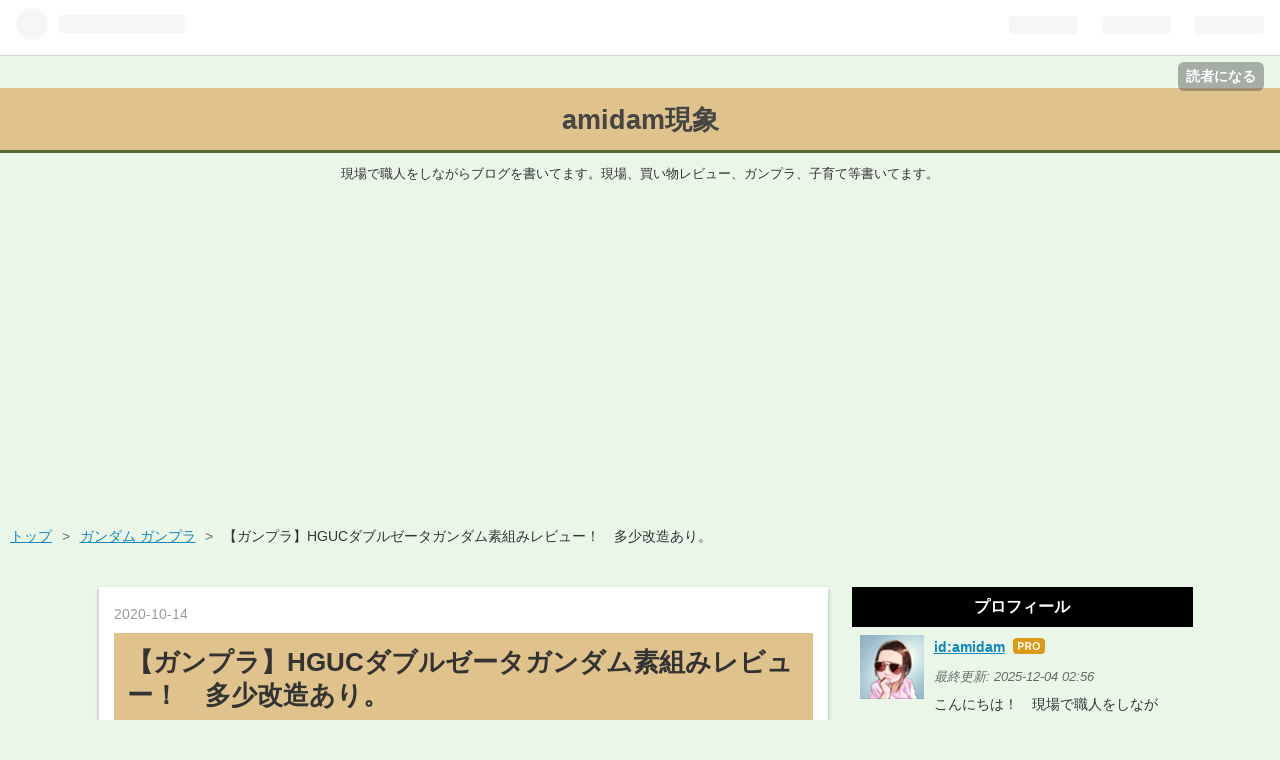

--- FILE ---
content_type: text/html; charset=utf-8
request_url: https://www.amidamblog.com/entry/2020/10/14/012818
body_size: 18944
content:
<!DOCTYPE html>
<html
  lang="ja"

data-admin-domain="//blog.hatena.ne.jp"
data-admin-origin="https://blog.hatena.ne.jp"
data-author="amidam"
data-avail-langs="ja en"
data-blog="amidam.hatenablog.com"
data-blog-host="amidam.hatenablog.com"
data-blog-is-public="1"
data-blog-name="amidam現象"
data-blog-owner="amidam"
data-blog-show-ads=""
data-blog-show-sleeping-ads=""
data-blog-uri="https://www.amidamblog.com/"
data-blog-uuid="17680117127107270426"
data-blogs-uri-base="https://www.amidamblog.com"
data-brand="pro"
data-data-layer="{&quot;hatenablog&quot;:{&quot;admin&quot;:{},&quot;analytics&quot;:{&quot;brand_property_id&quot;:&quot;&quot;,&quot;measurement_id&quot;:&quot;&quot;,&quot;non_sampling_property_id&quot;:&quot;&quot;,&quot;property_id&quot;:&quot;UA-139552352-1&quot;,&quot;separated_property_id&quot;:&quot;UA-29716941-18&quot;},&quot;blog&quot;:{&quot;blog_id&quot;:&quot;17680117127107270426&quot;,&quot;content_seems_japanese&quot;:&quot;true&quot;,&quot;disable_ads&quot;:&quot;custom_domain&quot;,&quot;enable_ads&quot;:&quot;false&quot;,&quot;enable_keyword_link&quot;:&quot;false&quot;,&quot;entry_show_footer_related_entries&quot;:&quot;true&quot;,&quot;force_pc_view&quot;:&quot;true&quot;,&quot;is_public&quot;:&quot;true&quot;,&quot;is_responsive_view&quot;:&quot;true&quot;,&quot;is_sleeping&quot;:&quot;false&quot;,&quot;lang&quot;:&quot;ja&quot;,&quot;name&quot;:&quot;amidam\u73fe\u8c61&quot;,&quot;owner_name&quot;:&quot;amidam&quot;,&quot;uri&quot;:&quot;https://www.amidamblog.com/&quot;},&quot;brand&quot;:&quot;pro&quot;,&quot;page_id&quot;:&quot;entry&quot;,&quot;permalink_entry&quot;:{&quot;author_name&quot;:&quot;amidam&quot;,&quot;categories&quot;:&quot;\u30ac\u30f3\u30c0\u30e0 \u30ac\u30f3\u30d7\u30e9&quot;,&quot;character_count&quot;:1412,&quot;date&quot;:&quot;2020-10-14&quot;,&quot;entry_id&quot;:&quot;26006613640378235&quot;,&quot;first_category&quot;:&quot;\u30ac\u30f3\u30c0\u30e0 \u30ac\u30f3\u30d7\u30e9&quot;,&quot;hour&quot;:&quot;1&quot;,&quot;title&quot;:&quot;\u3010\u30ac\u30f3\u30d7\u30e9\u3011HGUC\u30c0\u30d6\u30eb\u30bc\u30fc\u30bf\u30ac\u30f3\u30c0\u30e0\u7d20\u7d44\u307f\u30ec\u30d3\u30e5\u30fc\uff01\u3000\u591a\u5c11\u6539\u9020\u3042\u308a\u3002&quot;,&quot;uri&quot;:&quot;https://www.amidamblog.com/entry/2020/10/14/012818&quot;},&quot;pro&quot;:&quot;pro&quot;,&quot;router_type&quot;:&quot;blogs&quot;}}"
data-device="pc"
data-dont-recommend-pro="false"
data-global-domain="https://hatena.blog"
data-globalheader-color="b"
data-globalheader-type="pc"
data-has-touch-view="1"
data-help-url="https://help.hatenablog.com"
data-no-suggest-touch-view="1"
data-page="entry"
data-parts-domain="https://hatenablog-parts.com"
data-plus-available="1"
data-pro="true"
data-router-type="blogs"
data-sentry-dsn="https://03a33e4781a24cf2885099fed222b56d@sentry.io/1195218"
data-sentry-environment="production"
data-sentry-sample-rate="0.1"
data-static-domain="https://cdn.blog.st-hatena.com"
data-version="eb858d677b6f9ea2eeb6a32d6d15a3"




  data-initial-state="{}"

  >
  <head prefix="og: http://ogp.me/ns# fb: http://ogp.me/ns/fb# article: http://ogp.me/ns/article#">

  

  
  <meta name="viewport" content="width=device-width, initial-scale=1.0" />


  


  

  <meta name="robots" content="max-image-preview:large" />


  <meta charset="utf-8"/>
  <meta http-equiv="X-UA-Compatible" content="IE=7; IE=9; IE=10; IE=11" />
  <title>【ガンプラ】HGUCダブルゼータガンダム素組みレビュー！　多少改造あり。 - amidam現象</title>

  
  <link rel="canonical" href="https://www.amidamblog.com/entry/2020/10/14/012818"/>



  

<meta itemprop="name" content="【ガンプラ】HGUCダブルゼータガンダム素組みレビュー！　多少改造あり。 - amidam現象"/>

  <meta itemprop="image" content="https://cdn.image.st-hatena.com/image/scale/580038431a6543c5781b75260172af870309fe5d/backend=imagemagick;version=1;width=1300/https%3A%2F%2Fthumbnail.image.rakuten.co.jp%2F%400_mall%2Fkenbill%2Fcabinet%2Fhob%2F7%2F4573102579546.jpg%3F_ex%3D320x320"/>


  <meta property="og:title" content="【ガンプラ】HGUCダブルゼータガンダム素組みレビュー！　多少改造あり。 - amidam現象"/>
<meta property="og:type" content="article"/>
  <meta property="og:url" content="https://www.amidamblog.com/entry/2020/10/14/012818"/>

  <meta property="og:image" content="https://cdn.image.st-hatena.com/image/scale/580038431a6543c5781b75260172af870309fe5d/backend=imagemagick;version=1;width=1300/https%3A%2F%2Fthumbnail.image.rakuten.co.jp%2F%400_mall%2Fkenbill%2Fcabinet%2Fhob%2F7%2F4573102579546.jpg%3F_ex%3D320x320"/>

<meta property="og:image:alt" content="【ガンプラ】HGUCダブルゼータガンダム素組みレビュー！　多少改造あり。 - amidam現象"/>
    <meta property="og:description" content="こんにちは！ あみだむです＾＾ 今回は先日買ってしまったダブルゼータガンダムの素組編？ を書いていきます。パイロットは柔道山下です！ あっ、間違った！ ジュドー・アーシタです。 もくじ 思っていたのと違う！ 素組み！ 飛行形態！！ ダブルゼータガンダム(モビルスーツ形態) まとめ！ 思っていたのと違う！ このキットはモビルスーツ状態から飛行形態に変形出来るのですが、差し替えがエグイ！！ レゴブロックばりに差し替え差し替えで、変形させるのが、かなり面倒くさくて腕に付いてる盾兼羽がきつい為に白化してしまいます(TT)きつい為に少し削ってハメてみたのですが今度は緩くてプラプラになってしまいました。緩…" />
<meta property="og:site_name" content="amidam現象"/>

  <meta property="article:published_time" content="2020-10-13T16:28:18Z" />

    <meta property="article:tag" content="ガンダム ガンプラ" />
      <meta name="twitter:card"  content="summary_large_image" />
    <meta name="twitter:image" content="https://cdn.image.st-hatena.com/image/scale/580038431a6543c5781b75260172af870309fe5d/backend=imagemagick;version=1;width=1300/https%3A%2F%2Fthumbnail.image.rakuten.co.jp%2F%400_mall%2Fkenbill%2Fcabinet%2Fhob%2F7%2F4573102579546.jpg%3F_ex%3D320x320" />  <meta name="twitter:title" content="【ガンプラ】HGUCダブルゼータガンダム素組みレビュー！　多少改造あり。 - amidam現象" />    <meta name="twitter:description" content="こんにちは！ あみだむです＾＾ 今回は先日買ってしまったダブルゼータガンダムの素組編？ を書いていきます。パイロットは柔道山下です！ あっ、間違った！ ジュドー・アーシタです。 もくじ 思っていたのと違う！ 素組み！ 飛行形態！！ ダブルゼータガンダム(モビルスーツ形態) まとめ！ 思っていたのと違う！ このキットはモ…" />  <meta name="twitter:app:name:iphone" content="はてなブログアプリ" />
  <meta name="twitter:app:id:iphone" content="583299321" />
  <meta name="twitter:app:url:iphone" content="hatenablog:///open?uri=https%3A%2F%2Fwww.amidamblog.com%2Fentry%2F2020%2F10%2F14%2F012818" />  <meta name="twitter:site" content="@amidam4" />
  
    <meta name="description" content="こんにちは！ あみだむです＾＾ 今回は先日買ってしまったダブルゼータガンダムの素組編？ を書いていきます。パイロットは柔道山下です！ あっ、間違った！ ジュドー・アーシタです。 もくじ 思っていたのと違う！ 素組み！ 飛行形態！！ ダブルゼータガンダム(モビルスーツ形態) まとめ！ 思っていたのと違う！ このキットはモビルスーツ状態から飛行形態に変形出来るのですが、差し替えがエグイ！！ レゴブロックばりに差し替え差し替えで、変形させるのが、かなり面倒くさくて腕に付いてる盾兼羽がきつい為に白化してしまいます(TT)きつい為に少し削ってハメてみたのですが今度は緩くてプラプラになってしまいました。緩…" />
    <meta name="google-site-verification" content="jELeU1KZt-jys9Bn1p2LunIrYwdIHNN2MuRWDm1NZpE" />


  
<script
  id="embed-gtm-data-layer-loader"
  data-data-layer-page-specific="{&quot;hatenablog&quot;:{&quot;blogs_permalink&quot;:{&quot;has_related_entries_with_elasticsearch&quot;:&quot;true&quot;,&quot;is_author_pro&quot;:&quot;true&quot;,&quot;is_blog_sleeping&quot;:&quot;false&quot;,&quot;entry_afc_issued&quot;:&quot;false&quot;,&quot;blog_afc_issued&quot;:&quot;false&quot;}}}"
>
(function() {
  function loadDataLayer(elem, attrName) {
    if (!elem) { return {}; }
    var json = elem.getAttribute(attrName);
    if (!json) { return {}; }
    return JSON.parse(json);
  }

  var globalVariables = loadDataLayer(
    document.documentElement,
    'data-data-layer'
  );
  var pageSpecificVariables = loadDataLayer(
    document.getElementById('embed-gtm-data-layer-loader'),
    'data-data-layer-page-specific'
  );

  var variables = [globalVariables, pageSpecificVariables];

  if (!window.dataLayer) {
    window.dataLayer = [];
  }

  for (var i = 0; i < variables.length; i++) {
    window.dataLayer.push(variables[i]);
  }
})();
</script>

<!-- Google Tag Manager -->
<script>(function(w,d,s,l,i){w[l]=w[l]||[];w[l].push({'gtm.start':
new Date().getTime(),event:'gtm.js'});var f=d.getElementsByTagName(s)[0],
j=d.createElement(s),dl=l!='dataLayer'?'&l='+l:'';j.async=true;j.src=
'https://www.googletagmanager.com/gtm.js?id='+i+dl;f.parentNode.insertBefore(j,f);
})(window,document,'script','dataLayer','GTM-P4CXTW');</script>
<!-- End Google Tag Manager -->











  <link rel="shortcut icon" href="https://www.amidamblog.com/icon/favicon">
<link rel="apple-touch-icon" href="https://www.amidamblog.com/icon/touch">
<link rel="icon" sizes="192x192" href="https://www.amidamblog.com/icon/link">

  

<link rel="alternate" type="application/atom+xml" title="Atom" href="https://www.amidamblog.com/feed"/>
<link rel="alternate" type="application/rss+xml" title="RSS2.0" href="https://www.amidamblog.com/rss"/>

  <link rel="alternate" type="application/json+oembed" href="https://hatena.blog/oembed?url=https%3A%2F%2Fwww.amidamblog.com%2Fentry%2F2020%2F10%2F14%2F012818&amp;format=json" title="oEmbed Profile of 【ガンプラ】HGUCダブルゼータガンダム素組みレビュー！　多少改造あり。"/>
<link rel="alternate" type="text/xml+oembed" href="https://hatena.blog/oembed?url=https%3A%2F%2Fwww.amidamblog.com%2Fentry%2F2020%2F10%2F14%2F012818&amp;format=xml" title="oEmbed Profile of 【ガンプラ】HGUCダブルゼータガンダム素組みレビュー！　多少改造あり。"/>
  
  <link rel="author" href="http://www.hatena.ne.jp/amidam/">

  

  
      <link rel="preload" href="https://m.media-amazon.com/images/I/51J8AJpxQNL._SL160_.jpg" as="image"/>


  
    
<link rel="stylesheet" type="text/css" href="https://cdn.blog.st-hatena.com/css/blog.css?version=eb858d677b6f9ea2eeb6a32d6d15a3"/>

    
  <link rel="stylesheet" type="text/css" href="https://usercss.blog.st-hatena.com/blog_style/17680117127107270426/ee89de4fe6fc8984479c9f172f62f95019bba565"/>
  
  

  

  
<script> </script>

  
<style>
  div#google_afc_user,
  div.google-afc-user-container,
  div.google_afc_image,
  div.google_afc_blocklink {
      display: block !important;
  }
</style>


  

  
    <script type="application/ld+json">{"@context":"http://schema.org","@type":"Article","dateModified":"2020-10-14T01:28:18+09:00","datePublished":"2020-10-14T01:28:18+09:00","description":"こんにちは！ あみだむです＾＾ 今回は先日買ってしまったダブルゼータガンダムの素組編？ を書いていきます。パイロットは柔道山下です！ あっ、間違った！ ジュドー・アーシタです。 もくじ 思っていたのと違う！ 素組み！ 飛行形態！！ ダブルゼータガンダム(モビルスーツ形態) まとめ！ 思っていたのと違う！ このキットはモビルスーツ状態から飛行形態に変形出来るのですが、差し替えがエグイ！！ レゴブロックばりに差し替え差し替えで、変形させるのが、かなり面倒くさくて腕に付いてる盾兼羽がきつい為に白化してしまいます(TT)きつい為に少し削ってハメてみたのですが今度は緩くてプラプラになってしまいました。緩…","headline":"【ガンプラ】HGUCダブルゼータガンダム素組みレビュー！ 多少改造あり。","image":["https://thumbnail.image.rakuten.co.jp/@0_mall/kenbill/cabinet/hob/7/4573102579546.jpg?_ex=320x320"],"mainEntityOfPage":{"@id":"https://www.amidamblog.com/entry/2020/10/14/012818","@type":"WebPage"}}</script>

  

  <script defer src="https://use.fontawesome.com/releases/v5.1.1/js/all.js" integrity="sha384-BtvRZcyfv4r0x/phJt9Y9HhnN5ur1Z+kZbKVgzVBAlQZX4jvAuImlIz+bG7TS00a" crossorigin="anonymous"></script>
<meta name="viewport" content="width=device-width, initial-scale=1.0, maximum-scale=1.0, minimum-scale=1.0">
<script data-ad-client="ca-pub-4375572043645189" async src="https://pagead2.googlesyndication.com/pagead/js/adsbygoogle.js"></script>

  

</head>

  <body class="page-entry enable-top-editarea enable-bottom-editarea category-ガンダム-ガンプラ globalheader-ng-enabled">
    

<div id="globalheader-container"
  data-brand="hatenablog"
  
  >
  <iframe id="globalheader" height="37" frameborder="0" allowTransparency="true"></iframe>
</div>


  
  
  
    <nav class="
      blog-controlls
      
    ">
      <div class="blog-controlls-blog-icon">
        <a href="https://www.amidamblog.com/">
          <img src="https://cdn.image.st-hatena.com/image/square/29c4937c350e18a8732438f772969e024463c08d/backend=imagemagick;height=128;version=1;width=128/https%3A%2F%2Fcdn.user.blog.st-hatena.com%2Fblog_custom_icon%2F154538527%2F1593878089261152" alt="amidam現象"/>
        </a>
      </div>
      <div class="blog-controlls-title">
        <a href="https://www.amidamblog.com/">amidam現象</a>
      </div>
      <a href="https://blog.hatena.ne.jp/amidam/amidam.hatenablog.com/subscribe?utm_medium=button&amp;utm_source=blogs_topright_button&amp;utm_campaign=subscribe_blog" class="blog-controlls-subscribe-btn test-blog-header-controlls-subscribe">
        読者になる
      </a>
    </nav>
  

  <div id="container">
    <div id="container-inner">
      <header id="blog-title" data-brand="hatenablog">
  <div id="blog-title-inner" >
    <div id="blog-title-content">
      <h1 id="title"><a href="https://www.amidamblog.com/">amidam現象</a></h1>
      
        <h2 id="blog-description">現場で職人をしながらブログを書いてます。現場、買い物レビュー、ガンプラ、子育て等書いてます。</h2>
      
    </div>
  </div>
</header>

      
  <div id="top-editarea">
    <script async src="https://pagead2.googlesyndication.com/pagead/js/adsbygoogle.js"></script>
<script>
     (adsbygoogle = window.adsbygoogle || []).push({
          google_ad_client: "ca-pub-4375572043645189",
          enable_page_level_ads: true
     });
</script>
<script data-ad-client="ca-pub-4375572043645189" async src="https://pagead2.googlesyndication.com/pagead/js/adsbygoogle.js"></script>
  </div>


      
          <div id="top-box">
    <div class="breadcrumb" data-test-id="breadcrumb">
      <div class="breadcrumb-inner">
        <a class="breadcrumb-link" href="https://www.amidamblog.com/"><span>トップ</span></a>          <span class="breadcrumb-gt">&gt;</span>          <span class="breadcrumb-child">            <a class="breadcrumb-child-link" href="https://www.amidamblog.com/archive/category/%E3%82%AC%E3%83%B3%E3%83%80%E3%83%A0%20%E3%82%AC%E3%83%B3%E3%83%97%E3%83%A9"><span>ガンダム ガンプラ</span></a>          </span>            <span class="breadcrumb-gt">&gt;</span>          <span class="breadcrumb-child">            <span>【ガンプラ】HGUCダブルゼータガンダム素組みレビュー！　多少改造あり。</span>          </span>      </div>
    </div>
  </div>
  <script type="application/ld+json" class="test-breadcrumb-json-ld">
    {"@context":"http://schema.org","itemListElement":[{"position":1,"item":{"@id":"https://www.amidamblog.com/","name":"トップ"},"@type":"ListItem"},{"@type":"ListItem","item":{"@id":"https://www.amidamblog.com/archive/category/%E3%82%AC%E3%83%B3%E3%83%80%E3%83%A0%20%E3%82%AC%E3%83%B3%E3%83%97%E3%83%A9","name":"ガンダム ガンプラ"},"position":2}],"@type":"BreadcrumbList"}
  </script>
      
      




<div id="content" class="hfeed"
  
  >
  <div id="content-inner">
    <div id="wrapper">
      <div id="main">
        <div id="main-inner">
          

          



          
  
  <!-- google_ad_section_start -->
  <!-- rakuten_ad_target_begin -->
  
  
  

  

  
    
      
        <article class="entry hentry test-hentry js-entry-article date-first autopagerize_page_element chars-1600 words-100 mode-html entry-odd" id="entry-26006613640378235" data-keyword-campaign="" data-uuid="26006613640378235" data-publication-type="entry">
  <div class="entry-inner">
    <header class="entry-header">
  
    <div class="date entry-date first">
    <a href="https://www.amidamblog.com/archive/2020/10/14" rel="nofollow">
      <time datetime="2020-10-13T16:28:18Z" title="2020-10-13T16:28:18Z">
        <span class="date-year">2020</span><span class="hyphen">-</span><span class="date-month">10</span><span class="hyphen">-</span><span class="date-day">14</span>
      </time>
    </a>
      </div>
  <h1 class="entry-title">
  <a href="https://www.amidamblog.com/entry/2020/10/14/012818" class="entry-title-link bookmark">【ガンプラ】HGUCダブルゼータガンダム素組みレビュー！　多少改造あり。</a>
</h1>

  
  

  <div class="entry-categories categories">
    
    <a href="https://www.amidamblog.com/archive/category/%E3%82%AC%E3%83%B3%E3%83%80%E3%83%A0%20%E3%82%AC%E3%83%B3%E3%83%97%E3%83%A9" class="entry-category-link category-ガンダム-ガンプラ">ガンダム ガンプラ</a>
    
  </div>


  
  <div class="customized-header">
    <div class="entry-header-html"><script data-ad-client="ca-pub-4375572043645189" async src="https://pagead2.googlesyndication.com/pagead/js/adsbygoogle.js"></script></div>
  </div>


  

</header>

    


    <div class="entry-content hatenablog-entry">
  
    <p>　こんにちは！　あみだむです＾＾<br /><br />　今回は先日買ってしまったダブルゼータガンダムの素組編？　を書いていきます。<br />パイロットは柔道山下です！　あっ、間違った！　ジュドー・アーシタです。</p>
<p><iframe class="embed-card embed-blogcard" style="display: block; width: 100%; height: 190px; max-width: 500px; margin: 10px 0px;" title="【ガンプラ】ダブルゼータガンダム開封レビュー、雑談多めは気にするな＾＾ - amidam現象" src="https://hatenablog-parts.com/embed?url=https%3A%2F%2Fwww.amidamblog.com%2Fentry%2F2020%2F10%2F11%2F043015" frameborder="0" scrolling="no"></iframe><cite class="hatena-citation"></cite></p>
<p> </p>
<p> </p>
<p><strong>もくじ</strong></p>
<ul class="table-of-contents">
    <li><a href="#思っていたのと違う">思っていたのと違う！</a></li>
    <li><a href="#素組み飛行形態">素組み！　飛行形態！！</a></li>
    <li><a href="#ダブルゼータガンダムモビルスーツ形態">ダブルゼータガンダム(モビルスーツ形態)</a></li>
    <li><a href="#まとめ">まとめ！</a></li>
</ul>
<p> </p>
<p> </p>
<h3 id="思っていたのと違う"><span style="color: #ff0000; font-size: 150%;">思</span>っていたのと違う！</h3>
<p>このキットはモビルスーツ状態から飛行形態に変形出来るのですが、<span style="font-size: 150%;"><strong>差し替えがエグイ！！</strong></span>　レゴブロックばりに差し替え差し替えで、変形させるのが、かなり面倒くさくて腕に付いてる盾兼羽がきつい為に白化してしまいます(TT)<br /><br />きつい為に少し削ってハメてみたのですが今度は緩くてプラプラになってしまいました。<br /><br />緩くなった干渉部分は瞬間接着剤を垂らして削って何とか元のきつさに戻しましたが何か不安な部分です。<br /><br /><br />そして、<span style="font-size: 150%;"><strong>パーツの合せ目が多い！！</strong></span><br /><br /><br /><strong>太もも、かかと、足関節、股関節、腕関節、肩、ダブルビームライフル、バックパック等</strong>、かなり多くの合せ目が出ます。<br />ただ、素組でも色分けは十分されているので素組み派の方でも合せ目が気にならなければ十分な完成度が有ります。<br /><br />なかなか不満が多いキットですが軽く素組が終わったのでレビューしていきます。</p>
<p> </p>
<div class="freezed">
<div class="hatena-asin-detail"><a href="https://www.amazon.co.jp/exec/obidos/ASIN/B07TPS21NQ/jundam0913-22/"><img src="https://m.media-amazon.com/images/I/51J8AJpxQNL._SL160_.jpg" class="hatena-asin-detail-image" alt="HGUC 1/144 ZZガンダム （機動戦士ZZガンダム）" title="HGUC 1/144 ZZガンダム （機動戦士ZZガンダム）" /></a>
<div class="hatena-asin-detail-info">
<p class="hatena-asin-detail-title"><a href="https://www.amazon.co.jp/exec/obidos/ASIN/B07TPS21NQ/jundam0913-22/">HGUC 1/144 ZZガンダム （機動戦士ZZガンダム）</a></p>
<ul>
<li><span class="hatena-asin-detail-label">メディア:</span> おもちゃ＆ホビー</li>
</ul>
</div>
<div class="hatena-asin-detail-foot"> </div>
</div>
</div>
<p> </p>
<p> </p>
<p> </p>
<h3 id="素組み飛行形態"><span style="color: #ff0000; font-size: 150%;">素</span>組み！　飛行形態！！</h3>
<p><img src="https://cdn-ak.f.st-hatena.com/images/fotolife/a/amidam/20201014/20201014001928.jpg" alt="f:id:amidam:20201014001928j:plain" title="f:id:amidam:20201014001928j:plain" class="hatena-fotolife" itemprop="image" width="533" /></p>
<p> </p>
<p>合わせ目処理とヒケ(プラスチックの成形が綺麗じゃない部分)処理、筋彫り、後ハメ加工しているので少し汚いですがこんな感じです。<br /><br /><br /></p>
<p><img src="https://cdn-ak.f.st-hatena.com/images/fotolife/a/amidam/20201014/20201014001944.jpg" alt="f:id:amidam:20201014001944j:plain" title="f:id:amidam:20201014001944j:plain" class="hatena-fotolife" itemprop="image" width="533" /><br /><br />コア・トップと言われる上半身の飛行形態です。黒い部分がコア・トップのコックピット部分なんですが真っ黒・・・<br /><br />クリアーパーツが良かったんですがHGUCシリーズ(お手軽なグレード)なので贅沢は言えませんね。一番良い角度で写真撮ってますが後ろからだと<strong>バラしただけじゃん感</strong>が出てメチャクチャカッコ悪いです。</p>
<p> </p>
<p> </p>
<p><img src="https://cdn-ak.f.st-hatena.com/images/fotolife/a/amidam/20201014/20201014001952.jpg" alt="f:id:amidam:20201014001952j:plain" title="f:id:amidam:20201014001952j:plain" class="hatena-fotolife" itemprop="image" /></p>
<p>コア・ベースと言われる下半身の飛行形態です。ここもコックピットは真っ黒のパーツです。変形時の足の部分は全部差し替えなので、ここの変形もメチャクチャ面倒くさいです。<br /><br />先端部のコア・ファイターの変形機構はありません。<br /><br />そしてG・フォートレスと言う全部合体した飛行形態があるのですが、パーツをプラプラに加工してしまったので接着して完成した時にお披露目します。</p>
<p> </p>
<p> </p>
<p> </p>
<h3 id="ダブルゼータガンダムモビルスーツ形態"><span style="font-size: 150%; color: #ff0000;">ダ</span>ブルゼータガンダム(モビルスーツ形態)</h3>
<p><img src="https://cdn-ak.f.st-hatena.com/images/fotolife/a/amidam/20201014/20201014002002.jpg" alt="f:id:amidam:20201014002002j:plain" title="f:id:amidam:20201014002002j:plain" class="hatena-fotolife" itemprop="image" width="448" /></p>
<p><img src="https://cdn-ak.f.st-hatena.com/images/fotolife/a/amidam/20201014/20201014002010.jpg" alt="f:id:amidam:20201014002010j:plain" title="f:id:amidam:20201014002010j:plain" class="hatena-fotolife" itemprop="image" width="450" /></p>
<p><img src="https://cdn-ak.f.st-hatena.com/images/fotolife/a/amidam/20201014/20201014002021.jpg" alt="f:id:amidam:20201014002021j:plain" title="f:id:amidam:20201014002021j:plain" class="hatena-fotolife" itemprop="image" width="450" /></p>
<p><br />ぐるっと一周した感じです。合せ目処理と筋彫りしたままなのでキットが少し汚いですね・・<br /><br />顔の部分は中を少しくり抜いて小顔にしてるので売ってるキットと少し印象が変わるかもしれません。作ってる時に顔の確認する為、顔だけスミ入れをしています。</p>
<p> </p>
<p> </p>
<p> </p>
<h3 id="まとめ"><span style="color: #ff0000; font-size: 150%;">ま</span>とめ！</h3>
<p>以上でダブルゼータガンダムの素組みになります。今回はディテールアップと全塗装をしてみようと思います。<br /><br />シャア専用ゲルググとは違い色やパーツが多いので色々難しそうですが何とかやってみて失敗してもブログは上げていきますね＾＾<br /><br />プロポーションは足が長く顔も小さいのでスタイリッシュな感じでカッコイイです。<br />でも、何か顔が嫌なんだよな～～。</p>
<p> </p>
<p> </p>
<p>おしまい。</p>
<p> </p>
<p><iframe class="embed-card embed-blogcard" style="display: block; width: 100%; height: 190px; max-width: 500px; margin: 10px 0px;" title="【ガンプラ】ダブルゼータガンダム開封レビュー、雑談多めは気にするな＾＾ - amidam現象" src="https://hatenablog-parts.com/embed?url=https%3A%2F%2Fwww.amidamblog.com%2Fentry%2F2020%2F10%2F11%2F043015" frameborder="0" scrolling="no"></iframe><cite class="hatena-citation"></cite></p>
<p><iframe class="embed-card embed-blogcard" style="display: block; width: 100%; height: 190px; max-width: 500px; margin: 10px 0px;" title="【ガンプラ】MG（マスターグレード）RX-78-2ガンダムVer.2.0 ソリッドクリアスタンダード素組レビュー（ガンダム一番くじ） - amidam現象" src="https://hatenablog-parts.com/embed?url=https%3A%2F%2Fwww.amidamblog.com%2Fentry%2F2020%2F10%2F09%2F033313" frameborder="0" scrolling="no"></iframe><cite class="hatena-citation"></cite></p>
<p><iframe class="embed-card embed-blogcard" style="display: block; width: 100%; height: 190px; max-width: 500px; margin: 10px 0px;" title="【ガンプラ】HGシャア専用ゲルググ　完成レビュー　少し改造もあるよ＾＾ - amidam現象" src="https://hatenablog-parts.com/embed?url=https%3A%2F%2Fwww.amidamblog.com%2Fentry%2F2020%2F09%2F24%2F020542" frameborder="0" scrolling="no"></iframe><cite class="hatena-citation"></cite></p>
<p> </p>
<p> </p>
<div class="cstmreba">
<div class="kaerebalink-box">
<div class="kaerebalink-image"><a href="//af.moshimo.com/af/c/click?a_id=1650472&amp;p_id=54&amp;pc_id=54&amp;pl_id=616&amp;s_v=b5Rz2P0601xu&amp;url=https%3A%2F%2Fitem.rakuten.co.jp%2Fkenbill%2F4573102579546%2F" target="_blank" rel="nofollow"><img src="https://thumbnail.image.rakuten.co.jp/@0_mall/kenbill/cabinet/hob/7/4573102579546.jpg?_ex=320x320" style="border: none;" /></a><img src="//i.moshimo.com/af/i/impression?a_id=1650472&amp;p_id=54&amp;pc_id=54&amp;pl_id=616" width="1" height="1" style="border: none;" /></div>
<div class="kaerebalink-info">
<div class="kaerebalink-name"><a href="//af.moshimo.com/af/c/click?a_id=1650472&amp;p_id=54&amp;pc_id=54&amp;pl_id=616&amp;s_v=b5Rz2P0601xu&amp;url=https%3A%2F%2Fitem.rakuten.co.jp%2Fkenbill%2F4573102579546%2F" target="_blank" rel="nofollow">HGUC 1/144 (111) MSZ-010 ダブルゼータガンダム (ZZガンダム) (機動戦士ガンダムZZ)(再販)【新品】 ガンプラ プラモデル 【宅配便のみ】</a><img src="//i.moshimo.com/af/i/impression?a_id=1650472&amp;p_id=54&amp;pc_id=54&amp;pl_id=616" width="1" height="1" style="border: none;" />
<div class="kaerebalink-powered-date">posted with <a href="https://kaereba.com" rel="nofollow" target="_blank">カエレバ</a></div>
</div>
<div class="kaerebalink-detail"> </div>
<div class="kaerebalink-link1">
<div class="shoplinkrakuten"><a href="//af.moshimo.com/af/c/click?a_id=1650472&amp;p_id=54&amp;pc_id=54&amp;pl_id=616&amp;s_v=b5Rz2P0601xu&amp;url=https%3A%2F%2Fsearch.rakuten.co.jp%2Fsearch%2Fmall%2F%25E3%2583%2580%25E3%2583%2596%25E3%2583%25AB%25E3%2582%25BC%25E3%2583%25BC%25E3%2582%25BF%25E3%2582%25AC%25E3%2583%25B3%25E3%2583%2580%25E3%2583%25A0%2F-%2Ff.1-p.1-s.1-sf.0-st.A-v.2%3Fx%3D0" target="_blank" rel="nofollow">楽天市場で調べる</a><img src="//i.moshimo.com/af/i/impression?a_id=1650472&amp;p_id=54&amp;pc_id=54&amp;pl_id=616" width="1" height="1" style="border: none;" /></div>
<div class="shoplinkamazon"><a href="https://www.amazon.co.jp/gp/search?keywords=%E3%83%80%E3%83%96%E3%83%AB%E3%82%BC%E3%83%BC%E3%82%BF%E3%82%AC%E3%83%B3%E3%83%80%E3%83%A0&amp;__mk_ja_JP=%E3%82%AB%E3%82%BF%E3%82%AB%E3%83%8A&amp;tag=jundam0913-22" target="_blank" rel="nofollow">Amazonで調べる</a></div>
<div class="shoplinkyahoo"><a href="//af.moshimo.com/af/c/click?a_id=1650472&amp;p_id=1225&amp;pc_id=1925&amp;pl_id=18502&amp;s_v=b5Rz2P0601xu&amp;url=http%3A%2F%2Fsearch.shopping.yahoo.co.jp%2Fsearch%3Fp%3D%25E3%2583%2580%25E3%2583%2596%25E3%2583%25AB%25E3%2582%25BC%25E3%2583%25BC%25E3%2582%25BF%25E3%2582%25AC%25E3%2583%25B3%25E3%2583%2580%25E3%2583%25A0" target="_blank" rel="nofollow">Yahooショッピングで調べる</a><img src="//i.moshimo.com/af/i/impression?a_id=1650472&amp;p_id=1225&amp;pc_id=1925&amp;pl_id=18502" width="1" height="1" style="border: none;" /></div>
<div class="shoplinkseven"><a href="//af.moshimo.com/af/c/click?a_id=1650472&amp;p_id=932&amp;pc_id=1188&amp;pl_id=12456&amp;s_v=b5Rz2P0601xu&amp;url=http%3A%2F%2F7net.omni7.jp%2Fsearch%2F%3Fkeyword%3D%25E3%2583%2580%25E3%2583%2596%25E3%2583%25AB%25E3%2582%25BC%25E3%2583%25BC%25E3%2582%25BF%25E3%2582%25AC%25E3%2583%25B3%25E3%2583%2580%25E3%2583%25A0%26searchKeywordFlg%3D1" target="_blank" rel="nofollow"><img src="//i.moshimo.com/af/i/impression?a_id=1650472&amp;p_id=932&amp;pc_id=1188&amp;pl_id=12456" width="1" height="1" style="border: none;" />7netで調べる</a></div>
</div>
</div>
<div class="booklink-footer"> </div>
</div>
</div>
<p> </p>
    
    




    

  
</div>

    
  <footer class="entry-footer">
    
    <div class="entry-tags-wrapper">
  <div class="entry-tags">
      <span class="entry-tag">
        <a href="https://d.hatena.ne.jp/keyword/%E3%82%AC%E3%83%B3%E3%83%97%E3%83%A9" class="entry-tag-link">
          
          
          <span class="entry-tag-icon">#</span><span class="entry-tag-label">ガンプラ</span>
        </a>
      </span>
    
      <span class="entry-tag">
        <a href="https://d.hatena.ne.jp/keyword/%E3%83%80%E3%83%96%E3%83%AB%E3%82%BC%E3%83%BC%E3%82%BF%E3%82%AC%E3%83%B3%E3%83%80%E3%83%A0" class="entry-tag-link">
          
          
          <span class="entry-tag-icon">#</span><span class="entry-tag-label">ダブルゼータガンダム</span>
        </a>
      </span>
    
      <span class="entry-tag">
        <a href="https://d.hatena.ne.jp/keyword/%E3%82%AC%E3%83%B3%E3%83%80%E3%83%A0" class="entry-tag-link">
          
          
          <span class="entry-tag-icon">#</span><span class="entry-tag-label">ガンダム</span>
        </a>
      </span>
    
      <span class="entry-tag">
        <a href="https://d.hatena.ne.jp/keyword/%E7%B4%A0%E7%B5%84%E3%81%BF" class="entry-tag-link">
          
          
          <span class="entry-tag-icon">#</span><span class="entry-tag-label">素組み</span>
        </a>
      </span>
    
      <span class="entry-tag">
        <a href="https://d.hatena.ne.jp/keyword/%E3%82%AC%E3%83%B3%E3%83%97%E3%83%A9%E6%94%B9%E9%80%A0" class="entry-tag-link">
          
          
          <span class="entry-tag-icon">#</span><span class="entry-tag-label">ガンプラ改造</span>
        </a>
      </span>
      </div>
</div>

    <p class="entry-footer-section track-inview-by-gtm" data-gtm-track-json="{&quot;area&quot;: &quot;finish_reading&quot;}">
  <span class="author vcard"><span class="fn" data-load-nickname="1" data-user-name="amidam" >amidam</span></span>
  <span class="entry-footer-time"><a href="https://www.amidamblog.com/entry/2020/10/14/012818"><time data-relative datetime="2020-10-13T16:28:18Z" title="2020-10-13T16:28:18Z" class="updated">2020-10-14 01:28</time></a></span>
  
  
  
    <span class="
      entry-footer-subscribe
      
    " data-test-blog-controlls-subscribe>
      <a href="https://blog.hatena.ne.jp/amidam/amidam.hatenablog.com/subscribe?utm_medium=button&amp;utm_source=blogs_entry_footer&amp;utm_campaign=subscribe_blog">
        読者になる
      </a>
    </span>
  
</p>

    
  <div
    class="hatena-star-container"
    data-hatena-star-container
    data-hatena-star-url="https://www.amidamblog.com/entry/2020/10/14/012818"
    data-hatena-star-title="【ガンプラ】HGUCダブルゼータガンダム素組みレビュー！　多少改造あり。"
    data-hatena-star-variant="profile-icon"
    data-hatena-star-profile-url-template="https://blog.hatena.ne.jp/{username}/"
  ></div>


    
<div class="social-buttons">
  
  
    <div class="social-button-item">
      <a href="https://b.hatena.ne.jp/entry/s/www.amidamblog.com/entry/2020/10/14/012818" class="hatena-bookmark-button" data-hatena-bookmark-url="https://www.amidamblog.com/entry/2020/10/14/012818" data-hatena-bookmark-layout="vertical-balloon" data-hatena-bookmark-lang="ja" title="この記事をはてなブックマークに追加"><img src="https://b.st-hatena.com/images/entry-button/button-only.gif" alt="この記事をはてなブックマークに追加" width="20" height="20" style="border: none;" /></a>
    </div>
  
  
    <div class="social-button-item">
      <div class="fb-share-button" data-layout="box_count" data-href="https://www.amidamblog.com/entry/2020/10/14/012818"></div>
    </div>
  
  
    
    
    <div class="social-button-item">
      <a
          class="entry-share-button entry-share-button-twitter test-share-button-twitter"
          href="https://x.com/intent/tweet?hashtags=%E3%82%AC%E3%83%B3%E3%83%97%E3%83%A9&amp;hashtags=%E3%83%80%E3%83%96%E3%83%AB%E3%82%BC%E3%83%BC%E3%82%BF%E3%82%AC%E3%83%B3%E3%83%80%E3%83%A0&amp;hashtags=%E3%82%AC%E3%83%B3%E3%83%80%E3%83%A0&amp;hashtags=%E7%B4%A0%E7%B5%84%E3%81%BF&amp;hashtags=%E3%82%AC%E3%83%B3%E3%83%97%E3%83%A9%E6%94%B9%E9%80%A0&amp;text=%E3%80%90%E3%82%AC%E3%83%B3%E3%83%97%E3%83%A9%E3%80%91HGUC%E3%83%80%E3%83%96%E3%83%AB%E3%82%BC%E3%83%BC%E3%82%BF%E3%82%AC%E3%83%B3%E3%83%80%E3%83%A0%E7%B4%A0%E7%B5%84%E3%81%BF%E3%83%AC%E3%83%93%E3%83%A5%E3%83%BC%EF%BC%81%E3%80%80%E5%A4%9A%E5%B0%91%E6%94%B9%E9%80%A0%E3%81%82%E3%82%8A%E3%80%82+-+amidam%E7%8F%BE%E8%B1%A1&amp;url=https%3A%2F%2Fwww.amidamblog.com%2Fentry%2F2020%2F10%2F14%2F012818"
          title="X（Twitter）で投稿する"
        ></a>
    </div>
  
  
  
    <span>
      <div class="line-it-button" style="display: none;" data-type="share-e" data-lang="ja" ></div>
      <script src="//scdn.line-apps.com/n/line_it/thirdparty/loader.min.js" async="async" defer="defer" ></script>
    </span>
  
  
  
  
</div>

    

    <div class="customized-footer">
      
  <iframe class="hatena-bookmark-comment-iframe" data-src="https://www.amidamblog.com/iframe/hatena_bookmark_comment?canonical_uri=https%3A%2F%2Fwww.amidamblog.com%2Fentry%2F2020%2F10%2F14%2F012818" frameborder="0" scrolling="no" style="border: none; width: 100%;">
  </iframe>


        

          <div class="entry-footer-modules" id="entry-footer-secondary-modules">      
<div class="hatena-module hatena-module-related-entries" >
      
  <!-- Hatena-Epic-has-related-entries-with-elasticsearch:true -->
  <div class="hatena-module-title">
    関連記事
  </div>
  <div class="hatena-module-body">
    <ul class="related-entries hatena-urllist urllist-with-thumbnails">
  
  
    
    <li class="urllist-item related-entries-item">
      <div class="urllist-item-inner related-entries-item-inner">
        
          
                      <a class="urllist-image-link related-entries-image-link" href="https://www.amidamblog.com/entry/2025/08/30/033317">
  <img alt="【ガンプラ】HGACウイングガンダムゼロ！　改修全塗装して完成！" src="https://cdn.image.st-hatena.com/image/square/b1f5e12cbbe717b4252f3af808b4ac3a4bc86f6a/backend=imagemagick;height=100;version=1;width=100/https%3A%2F%2Fcdn-ak.f.st-hatena.com%2Fimages%2Ffotolife%2Fa%2Famidam%2F20250630%2F20250630005900.jpg" class="urllist-image related-entries-image" title="【ガンプラ】HGACウイングガンダムゼロ！　改修全塗装して完成！" width="100" height="100" loading="lazy">
</a>
            <div class="urllist-date-link related-entries-date-link">
  <a href="https://www.amidamblog.com/archive/2025/08/30" rel="nofollow">
    <time datetime="2025-08-29T18:33:17Z" title="2025年8月30日">
      2025-08-30
    </time>
  </a>
</div>

          <a href="https://www.amidamblog.com/entry/2025/08/30/033317" class="urllist-title-link related-entries-title-link  urllist-title related-entries-title">【ガンプラ】HGACウイングガンダムゼロ！ 改修全塗装して完成！</a>




          
          

                      <div class="urllist-entry-body related-entries-entry-body">こんにちは！ あみだむです＾＾今回は～！ ガンプラHGACウイン…</div>
      </div>
    </li>
  
    
    <li class="urllist-item related-entries-item">
      <div class="urllist-item-inner related-entries-item-inner">
        
          
                      <a class="urllist-image-link related-entries-image-link" href="https://www.amidamblog.com/entry/2024/01/14/032200">
  <img alt="【ガンプラ】HGGSガイアガンダムの開封＆パチ組み辛口レビュー！" src="https://cdn.image.st-hatena.com/image/square/70f745285a91ef565f4a4721f95f322f29d6831a/backend=imagemagick;height=100;version=1;width=100/https%3A%2F%2Fcdn-ak.f.st-hatena.com%2Fimages%2Ffotolife%2Fa%2Famidam%2F20240114%2F20240114005609.jpg" class="urllist-image related-entries-image" title="【ガンプラ】HGGSガイアガンダムの開封＆パチ組み辛口レビュー！" width="100" height="100" loading="lazy">
</a>
            <div class="urllist-date-link related-entries-date-link">
  <a href="https://www.amidamblog.com/archive/2024/01/14" rel="nofollow">
    <time datetime="2024-01-13T18:22:00Z" title="2024年1月14日">
      2024-01-14
    </time>
  </a>
</div>

          <a href="https://www.amidamblog.com/entry/2024/01/14/032200" class="urllist-title-link related-entries-title-link  urllist-title related-entries-title">【ガンプラ】HGGSガイアガンダムの開封＆パチ組み辛口レビュー！</a>




          
          

                      <div class="urllist-entry-body related-entries-entry-body">こんにちは！ あみだむです＾＾今回は～！ HGGSガイアガンダム…</div>
      </div>
    </li>
  
    
    <li class="urllist-item related-entries-item">
      <div class="urllist-item-inner related-entries-item-inner">
        
          
                      <a class="urllist-image-link related-entries-image-link" href="https://www.amidamblog.com/entry/2023/09/10/035007">
  <img alt="【ガンプラ】HGUC高機動型ザクⅡ06Rレビュー！　黒い三連星とは！" src="https://cdn.image.st-hatena.com/image/square/dc834a2ece6fea005f44d133575e3f8eabaa6a79/backend=imagemagick;height=100;version=1;width=100/https%3A%2F%2Fcdn-ak.f.st-hatena.com%2Fimages%2Ffotolife%2Fa%2Famidam%2F20230908%2F20230908235244.jpg" class="urllist-image related-entries-image" title="【ガンプラ】HGUC高機動型ザクⅡ06Rレビュー！　黒い三連星とは！" width="100" height="100" loading="lazy">
</a>
            <div class="urllist-date-link related-entries-date-link">
  <a href="https://www.amidamblog.com/archive/2023/09/10" rel="nofollow">
    <time datetime="2023-09-09T18:50:07Z" title="2023年9月10日">
      2023-09-10
    </time>
  </a>
</div>

          <a href="https://www.amidamblog.com/entry/2023/09/10/035007" class="urllist-title-link related-entries-title-link  urllist-title related-entries-title">【ガンプラ】HGUC高機動型ザクⅡ06Rレビュー！ 黒い三連星とは！</a>




          
          

                      <div class="urllist-entry-body related-entries-entry-body">こんにちは！ あみだむです＾＾今回は～！ HGUC高機動型ザクⅡ（…</div>
      </div>
    </li>
  
    
    <li class="urllist-item related-entries-item">
      <div class="urllist-item-inner related-entries-item-inner">
        
          
                      <a class="urllist-image-link related-entries-image-link" href="https://www.amidamblog.com/entry/2022/09/21/013813">
  <img alt="【ガンプラ】HGUCイフリート・ナハト素組みレビュー！　思った以上に・・" src="https://cdn.image.st-hatena.com/image/square/4073ec1cc9d5b3ada4617aeac8264e7b74f5c422/backend=imagemagick;height=100;version=1;width=100/https%3A%2F%2Fcdn-ak.f.st-hatena.com%2Fimages%2Ffotolife%2Fa%2Famidam%2F20220920%2F20220920000635.jpg" class="urllist-image related-entries-image" title="【ガンプラ】HGUCイフリート・ナハト素組みレビュー！　思った以上に・・" width="100" height="100" loading="lazy">
</a>
            <div class="urllist-date-link related-entries-date-link">
  <a href="https://www.amidamblog.com/archive/2022/09/21" rel="nofollow">
    <time datetime="2022-09-20T16:38:13Z" title="2022年9月21日">
      2022-09-21
    </time>
  </a>
</div>

          <a href="https://www.amidamblog.com/entry/2022/09/21/013813" class="urllist-title-link related-entries-title-link  urllist-title related-entries-title">【ガンプラ】HGUCイフリート・ナハト素組みレビュー！ 思った以上に・・</a>




          
          

                      <div class="urllist-entry-body related-entries-entry-body">こんにちは！ あみだむです＾＾今回は～！ ガンプラのイフリー…</div>
      </div>
    </li>
  
    
    <li class="urllist-item related-entries-item">
      <div class="urllist-item-inner related-entries-item-inner">
        
          
                      <a class="urllist-image-link related-entries-image-link" href="https://www.amidamblog.com/entry/2020/11/13/010332">
  <img alt="【ガンプラ】HGUCハイザック素組レビュー！　ホビーハイザックが気になる・・" src="https://cdn.image.st-hatena.com/image/square/7334b61566e0ebda2869db032cc1c6f25845de7c/backend=imagemagick;height=100;version=1;width=100/https%3A%2F%2Fcdn-ak.f.st-hatena.com%2Fimages%2Ffotolife%2Fa%2Famidam%2F20201113%2F20201113001249.jpg" class="urllist-image related-entries-image" title="【ガンプラ】HGUCハイザック素組レビュー！　ホビーハイザックが気になる・・" width="100" height="100" loading="lazy">
</a>
            <div class="urllist-date-link related-entries-date-link">
  <a href="https://www.amidamblog.com/archive/2020/11/13" rel="nofollow">
    <time datetime="2020-11-12T16:03:32Z" title="2020年11月13日">
      2020-11-13
    </time>
  </a>
</div>

          <a href="https://www.amidamblog.com/entry/2020/11/13/010332" class="urllist-title-link related-entries-title-link  urllist-title related-entries-title">【ガンプラ】HGUCハイザック素組レビュー！ ホビーハイザックが気になる・・</a>




          
          

                      <div class="urllist-entry-body related-entries-entry-body">こんにちは！ ガンプラ作り出したら止まらない、あみだむです＾…</div>
      </div>
    </li>
  
</ul>

  </div>
</div>
  </div>
        
  <div class="entry-footer-html"><script data-ad-client="ca-pub-4375572043645189" async src="https://pagead2.googlesyndication.com/pagead/js/adsbygoogle.js"></script></div>


      
    </div>
    
  <div class="comment-box js-comment-box">
    
    <ul class="comment js-comment">
      <li class="read-more-comments" style="display: none;"><a>もっと読む</a></li>
    </ul>
    
      <a class="leave-comment-title js-leave-comment-title">コメントを書く</a>
    
  </div>

  </footer>

  </div>
</article>

      
      
    
  

  
  <!-- rakuten_ad_target_end -->
  <!-- google_ad_section_end -->
  
  
  
  <div class="pager pager-permalink permalink">
    
      
      <span class="pager-prev">
        <a href="https://www.amidamblog.com/entry/2020/10/15/020748" rel="prev">
          <span class="pager-arrow">&laquo; </span>
          【強盗】彼女が強盗に遭った話。空き巣被…
        </a>
      </span>
    
    
      
      <span class="pager-next">
        <a href="https://www.amidamblog.com/entry/2020/10/11/043015" rel="next">
          【ガンプラ】ダブルゼータガンダム開封レ…
          <span class="pager-arrow"> &raquo;</span>
        </a>
      </span>
    
  </div>


  



        </div>
      </div>

      <aside id="box1">
  <div id="box1-inner">
  </div>
</aside>

    </div><!-- #wrapper -->

    
<aside id="box2">
  
  <div id="box2-inner">
    
      

<div class="hatena-module hatena-module-profile">
  <div class="hatena-module-title">
    プロフィール
  </div>
  <div class="hatena-module-body">
    
    <a href="https://www.amidamblog.com/about" class="profile-icon-link">
      <img src="https://cdn.profile-image.st-hatena.com/users/amidam/profile.png?1623920982"
      alt="id:amidam" class="profile-icon" />
    </a>
    

    
    <span class="id">
      <a href="https://www.amidamblog.com/about" class="hatena-id-link"><span data-load-nickname="1" data-user-name="amidam">id:amidam</span></a>
      
  
  
    <a href="https://blog.hatena.ne.jp/-/pro?plus_via=blog_plus_badge&amp;utm_source=pro_badge&amp;utm_medium=referral&amp;utm_campaign=register_pro" title="はてなブログPro"><i class="badge-type-pro">はてなブログPro</i></a>
  


    </span>
    

    
      <div class="profile-activities">
      
        最終更新:
        <time datetime="2025-12-03T17:56:24Z" data-relative data-epoch="1764784584000" class="updated">2025-12-04 02:56</time>
      
    </div>
    

    
    <div class="profile-description">
      <p>こんにちは！　現場で職人をしながら、このサイトを運営してます。<br />
現場での出来事や雑記、ガンプラや子育てや購入した商品の良いとこ悪いとこなど役に立つ情報と笑えてもらえるような記事を制作してます。</p>

    </div>
    

    
      <div class="hatena-follow-button-box btn-subscribe js-hatena-follow-button-box"
  
  >

  <a href="#" class="hatena-follow-button js-hatena-follow-button">
    <span class="subscribing">
      <span class="foreground">読者です</span>
      <span class="background">読者をやめる</span>
    </span>
    <span class="unsubscribing" data-track-name="profile-widget-subscribe-button" data-track-once>
      <span class="foreground">読者になる</span>
      <span class="background">読者になる</span>
    </span>
  </a>
  <div class="subscription-count-box js-subscription-count-box">
    <i></i>
    <u></u>
    <span class="subscription-count js-subscription-count">
    </span>
  </div>
</div>

    

    
      <div class="hatena-follow-button-box">
        <a href="https://twitter.com/amidam4" title="X（Twitter）アカウント" class="btn-twitter" data-lang="ja">
          <img src="https://cdn.blog.st-hatena.com/images/theme/plofile-socialize-x.svg?version=eb858d677b6f9ea2eeb6a32d6d15a3" alt="X">
          <span>
            @amidam4をフォロー
          </span>
        </a>
      </div>
    

    <div class="profile-about">
      <a href="https://www.amidamblog.com/about">このブログについて</a>
    </div>

  </div>
</div>

    
      <div class="hatena-module hatena-module-search-box">
  <div class="hatena-module-title">
    検索
  </div>
  <div class="hatena-module-body">
    <form class="search-form" role="search" action="https://www.amidamblog.com/search" method="get">
  <input type="text" name="q" class="search-module-input" value="" placeholder="記事を検索" required>
  <input type="submit" value="検索" class="search-module-button" />
</form>

  </div>
</div>

    
      

<div class="hatena-module hatena-module-archive" data-archive-type="default" data-archive-url="https://www.amidamblog.com/archive">
  <div class="hatena-module-title">
    <a href="https://www.amidamblog.com/archive">月別アーカイブ</a>
  </div>
  <div class="hatena-module-body">
    
      
        <ul class="hatena-urllist">
          
            <li class="archive-module-year archive-module-year-hidden" data-year="2025">
              <div class="archive-module-button">
                <span class="archive-module-hide-button">▼</span>
                <span class="archive-module-show-button">▶</span>
              </div>
              <a href="https://www.amidamblog.com/archive/2025" class="archive-module-year-title archive-module-year-2025">
                2025
              </a>
              <ul class="archive-module-months">
                
                  <li class="archive-module-month">
                    <a href="https://www.amidamblog.com/archive/2025/12" class="archive-module-month-title archive-module-month-2025-12">
                      2025 / 12
                    </a>
                  </li>
                
                  <li class="archive-module-month">
                    <a href="https://www.amidamblog.com/archive/2025/10" class="archive-module-month-title archive-module-month-2025-10">
                      2025 / 10
                    </a>
                  </li>
                
                  <li class="archive-module-month">
                    <a href="https://www.amidamblog.com/archive/2025/08" class="archive-module-month-title archive-module-month-2025-8">
                      2025 / 8
                    </a>
                  </li>
                
                  <li class="archive-module-month">
                    <a href="https://www.amidamblog.com/archive/2025/07" class="archive-module-month-title archive-module-month-2025-7">
                      2025 / 7
                    </a>
                  </li>
                
                  <li class="archive-module-month">
                    <a href="https://www.amidamblog.com/archive/2025/04" class="archive-module-month-title archive-module-month-2025-4">
                      2025 / 4
                    </a>
                  </li>
                
                  <li class="archive-module-month">
                    <a href="https://www.amidamblog.com/archive/2025/02" class="archive-module-month-title archive-module-month-2025-2">
                      2025 / 2
                    </a>
                  </li>
                
                  <li class="archive-module-month">
                    <a href="https://www.amidamblog.com/archive/2025/01" class="archive-module-month-title archive-module-month-2025-1">
                      2025 / 1
                    </a>
                  </li>
                
              </ul>
            </li>
          
            <li class="archive-module-year archive-module-year-hidden" data-year="2024">
              <div class="archive-module-button">
                <span class="archive-module-hide-button">▼</span>
                <span class="archive-module-show-button">▶</span>
              </div>
              <a href="https://www.amidamblog.com/archive/2024" class="archive-module-year-title archive-module-year-2024">
                2024
              </a>
              <ul class="archive-module-months">
                
                  <li class="archive-module-month">
                    <a href="https://www.amidamblog.com/archive/2024/12" class="archive-module-month-title archive-module-month-2024-12">
                      2024 / 12
                    </a>
                  </li>
                
                  <li class="archive-module-month">
                    <a href="https://www.amidamblog.com/archive/2024/11" class="archive-module-month-title archive-module-month-2024-11">
                      2024 / 11
                    </a>
                  </li>
                
                  <li class="archive-module-month">
                    <a href="https://www.amidamblog.com/archive/2024/10" class="archive-module-month-title archive-module-month-2024-10">
                      2024 / 10
                    </a>
                  </li>
                
                  <li class="archive-module-month">
                    <a href="https://www.amidamblog.com/archive/2024/09" class="archive-module-month-title archive-module-month-2024-9">
                      2024 / 9
                    </a>
                  </li>
                
                  <li class="archive-module-month">
                    <a href="https://www.amidamblog.com/archive/2024/07" class="archive-module-month-title archive-module-month-2024-7">
                      2024 / 7
                    </a>
                  </li>
                
                  <li class="archive-module-month">
                    <a href="https://www.amidamblog.com/archive/2024/06" class="archive-module-month-title archive-module-month-2024-6">
                      2024 / 6
                    </a>
                  </li>
                
                  <li class="archive-module-month">
                    <a href="https://www.amidamblog.com/archive/2024/05" class="archive-module-month-title archive-module-month-2024-5">
                      2024 / 5
                    </a>
                  </li>
                
                  <li class="archive-module-month">
                    <a href="https://www.amidamblog.com/archive/2024/04" class="archive-module-month-title archive-module-month-2024-4">
                      2024 / 4
                    </a>
                  </li>
                
                  <li class="archive-module-month">
                    <a href="https://www.amidamblog.com/archive/2024/03" class="archive-module-month-title archive-module-month-2024-3">
                      2024 / 3
                    </a>
                  </li>
                
                  <li class="archive-module-month">
                    <a href="https://www.amidamblog.com/archive/2024/02" class="archive-module-month-title archive-module-month-2024-2">
                      2024 / 2
                    </a>
                  </li>
                
                  <li class="archive-module-month">
                    <a href="https://www.amidamblog.com/archive/2024/01" class="archive-module-month-title archive-module-month-2024-1">
                      2024 / 1
                    </a>
                  </li>
                
              </ul>
            </li>
          
            <li class="archive-module-year archive-module-year-hidden" data-year="2023">
              <div class="archive-module-button">
                <span class="archive-module-hide-button">▼</span>
                <span class="archive-module-show-button">▶</span>
              </div>
              <a href="https://www.amidamblog.com/archive/2023" class="archive-module-year-title archive-module-year-2023">
                2023
              </a>
              <ul class="archive-module-months">
                
                  <li class="archive-module-month">
                    <a href="https://www.amidamblog.com/archive/2023/12" class="archive-module-month-title archive-module-month-2023-12">
                      2023 / 12
                    </a>
                  </li>
                
                  <li class="archive-module-month">
                    <a href="https://www.amidamblog.com/archive/2023/11" class="archive-module-month-title archive-module-month-2023-11">
                      2023 / 11
                    </a>
                  </li>
                
                  <li class="archive-module-month">
                    <a href="https://www.amidamblog.com/archive/2023/10" class="archive-module-month-title archive-module-month-2023-10">
                      2023 / 10
                    </a>
                  </li>
                
                  <li class="archive-module-month">
                    <a href="https://www.amidamblog.com/archive/2023/09" class="archive-module-month-title archive-module-month-2023-9">
                      2023 / 9
                    </a>
                  </li>
                
                  <li class="archive-module-month">
                    <a href="https://www.amidamblog.com/archive/2023/08" class="archive-module-month-title archive-module-month-2023-8">
                      2023 / 8
                    </a>
                  </li>
                
                  <li class="archive-module-month">
                    <a href="https://www.amidamblog.com/archive/2023/07" class="archive-module-month-title archive-module-month-2023-7">
                      2023 / 7
                    </a>
                  </li>
                
                  <li class="archive-module-month">
                    <a href="https://www.amidamblog.com/archive/2023/06" class="archive-module-month-title archive-module-month-2023-6">
                      2023 / 6
                    </a>
                  </li>
                
                  <li class="archive-module-month">
                    <a href="https://www.amidamblog.com/archive/2023/05" class="archive-module-month-title archive-module-month-2023-5">
                      2023 / 5
                    </a>
                  </li>
                
                  <li class="archive-module-month">
                    <a href="https://www.amidamblog.com/archive/2023/04" class="archive-module-month-title archive-module-month-2023-4">
                      2023 / 4
                    </a>
                  </li>
                
                  <li class="archive-module-month">
                    <a href="https://www.amidamblog.com/archive/2023/03" class="archive-module-month-title archive-module-month-2023-3">
                      2023 / 3
                    </a>
                  </li>
                
                  <li class="archive-module-month">
                    <a href="https://www.amidamblog.com/archive/2023/02" class="archive-module-month-title archive-module-month-2023-2">
                      2023 / 2
                    </a>
                  </li>
                
                  <li class="archive-module-month">
                    <a href="https://www.amidamblog.com/archive/2023/01" class="archive-module-month-title archive-module-month-2023-1">
                      2023 / 1
                    </a>
                  </li>
                
              </ul>
            </li>
          
            <li class="archive-module-year archive-module-year-hidden" data-year="2022">
              <div class="archive-module-button">
                <span class="archive-module-hide-button">▼</span>
                <span class="archive-module-show-button">▶</span>
              </div>
              <a href="https://www.amidamblog.com/archive/2022" class="archive-module-year-title archive-module-year-2022">
                2022
              </a>
              <ul class="archive-module-months">
                
                  <li class="archive-module-month">
                    <a href="https://www.amidamblog.com/archive/2022/12" class="archive-module-month-title archive-module-month-2022-12">
                      2022 / 12
                    </a>
                  </li>
                
                  <li class="archive-module-month">
                    <a href="https://www.amidamblog.com/archive/2022/11" class="archive-module-month-title archive-module-month-2022-11">
                      2022 / 11
                    </a>
                  </li>
                
                  <li class="archive-module-month">
                    <a href="https://www.amidamblog.com/archive/2022/10" class="archive-module-month-title archive-module-month-2022-10">
                      2022 / 10
                    </a>
                  </li>
                
                  <li class="archive-module-month">
                    <a href="https://www.amidamblog.com/archive/2022/09" class="archive-module-month-title archive-module-month-2022-9">
                      2022 / 9
                    </a>
                  </li>
                
                  <li class="archive-module-month">
                    <a href="https://www.amidamblog.com/archive/2022/08" class="archive-module-month-title archive-module-month-2022-8">
                      2022 / 8
                    </a>
                  </li>
                
                  <li class="archive-module-month">
                    <a href="https://www.amidamblog.com/archive/2022/07" class="archive-module-month-title archive-module-month-2022-7">
                      2022 / 7
                    </a>
                  </li>
                
                  <li class="archive-module-month">
                    <a href="https://www.amidamblog.com/archive/2022/06" class="archive-module-month-title archive-module-month-2022-6">
                      2022 / 6
                    </a>
                  </li>
                
                  <li class="archive-module-month">
                    <a href="https://www.amidamblog.com/archive/2022/05" class="archive-module-month-title archive-module-month-2022-5">
                      2022 / 5
                    </a>
                  </li>
                
                  <li class="archive-module-month">
                    <a href="https://www.amidamblog.com/archive/2022/04" class="archive-module-month-title archive-module-month-2022-4">
                      2022 / 4
                    </a>
                  </li>
                
                  <li class="archive-module-month">
                    <a href="https://www.amidamblog.com/archive/2022/03" class="archive-module-month-title archive-module-month-2022-3">
                      2022 / 3
                    </a>
                  </li>
                
                  <li class="archive-module-month">
                    <a href="https://www.amidamblog.com/archive/2022/02" class="archive-module-month-title archive-module-month-2022-2">
                      2022 / 2
                    </a>
                  </li>
                
                  <li class="archive-module-month">
                    <a href="https://www.amidamblog.com/archive/2022/01" class="archive-module-month-title archive-module-month-2022-1">
                      2022 / 1
                    </a>
                  </li>
                
              </ul>
            </li>
          
            <li class="archive-module-year archive-module-year-hidden" data-year="2021">
              <div class="archive-module-button">
                <span class="archive-module-hide-button">▼</span>
                <span class="archive-module-show-button">▶</span>
              </div>
              <a href="https://www.amidamblog.com/archive/2021" class="archive-module-year-title archive-module-year-2021">
                2021
              </a>
              <ul class="archive-module-months">
                
                  <li class="archive-module-month">
                    <a href="https://www.amidamblog.com/archive/2021/12" class="archive-module-month-title archive-module-month-2021-12">
                      2021 / 12
                    </a>
                  </li>
                
                  <li class="archive-module-month">
                    <a href="https://www.amidamblog.com/archive/2021/11" class="archive-module-month-title archive-module-month-2021-11">
                      2021 / 11
                    </a>
                  </li>
                
                  <li class="archive-module-month">
                    <a href="https://www.amidamblog.com/archive/2021/10" class="archive-module-month-title archive-module-month-2021-10">
                      2021 / 10
                    </a>
                  </li>
                
                  <li class="archive-module-month">
                    <a href="https://www.amidamblog.com/archive/2021/09" class="archive-module-month-title archive-module-month-2021-9">
                      2021 / 9
                    </a>
                  </li>
                
                  <li class="archive-module-month">
                    <a href="https://www.amidamblog.com/archive/2021/08" class="archive-module-month-title archive-module-month-2021-8">
                      2021 / 8
                    </a>
                  </li>
                
                  <li class="archive-module-month">
                    <a href="https://www.amidamblog.com/archive/2021/07" class="archive-module-month-title archive-module-month-2021-7">
                      2021 / 7
                    </a>
                  </li>
                
                  <li class="archive-module-month">
                    <a href="https://www.amidamblog.com/archive/2021/06" class="archive-module-month-title archive-module-month-2021-6">
                      2021 / 6
                    </a>
                  </li>
                
                  <li class="archive-module-month">
                    <a href="https://www.amidamblog.com/archive/2021/05" class="archive-module-month-title archive-module-month-2021-5">
                      2021 / 5
                    </a>
                  </li>
                
                  <li class="archive-module-month">
                    <a href="https://www.amidamblog.com/archive/2021/04" class="archive-module-month-title archive-module-month-2021-4">
                      2021 / 4
                    </a>
                  </li>
                
                  <li class="archive-module-month">
                    <a href="https://www.amidamblog.com/archive/2021/03" class="archive-module-month-title archive-module-month-2021-3">
                      2021 / 3
                    </a>
                  </li>
                
                  <li class="archive-module-month">
                    <a href="https://www.amidamblog.com/archive/2021/02" class="archive-module-month-title archive-module-month-2021-2">
                      2021 / 2
                    </a>
                  </li>
                
                  <li class="archive-module-month">
                    <a href="https://www.amidamblog.com/archive/2021/01" class="archive-module-month-title archive-module-month-2021-1">
                      2021 / 1
                    </a>
                  </li>
                
              </ul>
            </li>
          
            <li class="archive-module-year archive-module-year-hidden" data-year="2020">
              <div class="archive-module-button">
                <span class="archive-module-hide-button">▼</span>
                <span class="archive-module-show-button">▶</span>
              </div>
              <a href="https://www.amidamblog.com/archive/2020" class="archive-module-year-title archive-module-year-2020">
                2020
              </a>
              <ul class="archive-module-months">
                
                  <li class="archive-module-month">
                    <a href="https://www.amidamblog.com/archive/2020/12" class="archive-module-month-title archive-module-month-2020-12">
                      2020 / 12
                    </a>
                  </li>
                
                  <li class="archive-module-month">
                    <a href="https://www.amidamblog.com/archive/2020/11" class="archive-module-month-title archive-module-month-2020-11">
                      2020 / 11
                    </a>
                  </li>
                
                  <li class="archive-module-month">
                    <a href="https://www.amidamblog.com/archive/2020/10" class="archive-module-month-title archive-module-month-2020-10">
                      2020 / 10
                    </a>
                  </li>
                
                  <li class="archive-module-month">
                    <a href="https://www.amidamblog.com/archive/2020/09" class="archive-module-month-title archive-module-month-2020-9">
                      2020 / 9
                    </a>
                  </li>
                
                  <li class="archive-module-month">
                    <a href="https://www.amidamblog.com/archive/2020/08" class="archive-module-month-title archive-module-month-2020-8">
                      2020 / 8
                    </a>
                  </li>
                
                  <li class="archive-module-month">
                    <a href="https://www.amidamblog.com/archive/2020/07" class="archive-module-month-title archive-module-month-2020-7">
                      2020 / 7
                    </a>
                  </li>
                
                  <li class="archive-module-month">
                    <a href="https://www.amidamblog.com/archive/2020/06" class="archive-module-month-title archive-module-month-2020-6">
                      2020 / 6
                    </a>
                  </li>
                
                  <li class="archive-module-month">
                    <a href="https://www.amidamblog.com/archive/2020/05" class="archive-module-month-title archive-module-month-2020-5">
                      2020 / 5
                    </a>
                  </li>
                
                  <li class="archive-module-month">
                    <a href="https://www.amidamblog.com/archive/2020/04" class="archive-module-month-title archive-module-month-2020-4">
                      2020 / 4
                    </a>
                  </li>
                
                  <li class="archive-module-month">
                    <a href="https://www.amidamblog.com/archive/2020/03" class="archive-module-month-title archive-module-month-2020-3">
                      2020 / 3
                    </a>
                  </li>
                
                  <li class="archive-module-month">
                    <a href="https://www.amidamblog.com/archive/2020/02" class="archive-module-month-title archive-module-month-2020-2">
                      2020 / 2
                    </a>
                  </li>
                
                  <li class="archive-module-month">
                    <a href="https://www.amidamblog.com/archive/2020/01" class="archive-module-month-title archive-module-month-2020-1">
                      2020 / 1
                    </a>
                  </li>
                
              </ul>
            </li>
          
            <li class="archive-module-year archive-module-year-hidden" data-year="2019">
              <div class="archive-module-button">
                <span class="archive-module-hide-button">▼</span>
                <span class="archive-module-show-button">▶</span>
              </div>
              <a href="https://www.amidamblog.com/archive/2019" class="archive-module-year-title archive-module-year-2019">
                2019
              </a>
              <ul class="archive-module-months">
                
                  <li class="archive-module-month">
                    <a href="https://www.amidamblog.com/archive/2019/12" class="archive-module-month-title archive-module-month-2019-12">
                      2019 / 12
                    </a>
                  </li>
                
                  <li class="archive-module-month">
                    <a href="https://www.amidamblog.com/archive/2019/11" class="archive-module-month-title archive-module-month-2019-11">
                      2019 / 11
                    </a>
                  </li>
                
                  <li class="archive-module-month">
                    <a href="https://www.amidamblog.com/archive/2019/10" class="archive-module-month-title archive-module-month-2019-10">
                      2019 / 10
                    </a>
                  </li>
                
                  <li class="archive-module-month">
                    <a href="https://www.amidamblog.com/archive/2019/09" class="archive-module-month-title archive-module-month-2019-9">
                      2019 / 9
                    </a>
                  </li>
                
                  <li class="archive-module-month">
                    <a href="https://www.amidamblog.com/archive/2019/08" class="archive-module-month-title archive-module-month-2019-8">
                      2019 / 8
                    </a>
                  </li>
                
                  <li class="archive-module-month">
                    <a href="https://www.amidamblog.com/archive/2019/07" class="archive-module-month-title archive-module-month-2019-7">
                      2019 / 7
                    </a>
                  </li>
                
                  <li class="archive-module-month">
                    <a href="https://www.amidamblog.com/archive/2019/06" class="archive-module-month-title archive-module-month-2019-6">
                      2019 / 6
                    </a>
                  </li>
                
                  <li class="archive-module-month">
                    <a href="https://www.amidamblog.com/archive/2019/05" class="archive-module-month-title archive-module-month-2019-5">
                      2019 / 5
                    </a>
                  </li>
                
              </ul>
            </li>
          
        </ul>
      
    
  </div>
</div>

    
      <div class="hatena-module hatena-module-recent-entries ">
  <div class="hatena-module-title">
    <a href="https://www.amidamblog.com/archive">
      最新記事
    </a>
  </div>
  <div class="hatena-module-body">
    <ul class="recent-entries hatena-urllist urllist-with-thumbnails">
  
  
    
    <li class="urllist-item recent-entries-item">
      <div class="urllist-item-inner recent-entries-item-inner">
        
          
                      <a class="urllist-image-link recent-entries-image-link" href="https://www.amidamblog.com/entry/2025/12/04/025624">
  <img alt="【ガレージキット】ハセガワ「タイムボカンシリーズ ヤッターマン」ドロンジョ様開封から完成までレビュー！" src="https://cdn.image.st-hatena.com/image/square/3f7b4500de7a1cdedd7c5401aed8cdcd8110812c/backend=imagemagick;height=100;version=1;width=100/https%3A%2F%2Fcdn-ak.f.st-hatena.com%2Fimages%2Ffotolife%2Fa%2Famidam%2F20251202%2F20251202011131.jpg" class="urllist-image recent-entries-image" title="【ガレージキット】ハセガワ「タイムボカンシリーズ ヤッターマン」ドロンジョ様開封から完成までレビュー！" width="100" height="100" loading="lazy">
</a>
            <div class="urllist-date-link recent-entries-date-link">
  <a href="https://www.amidamblog.com/archive/2025/12/04" rel="nofollow">
    <time datetime="2025-12-03T17:56:24Z" title="2025年12月4日">
      2025-12-04
    </time>
  </a>
</div>

          <a href="https://www.amidamblog.com/entry/2025/12/04/025624" class="urllist-title-link recent-entries-title-link  urllist-title recent-entries-title">【ガレージキット】ハセガワ「タイムボカンシリーズ ヤッターマン」ドロンジョ様開封から完成までレビュー！</a>




          
                      <div class="urllist-categories recent-entries-categories">    <a class="urllist-category-link recent-entries-category-link category-ガレージキット" href="https://www.amidamblog.com/archive/category/%E3%82%AC%E3%83%AC%E3%83%BC%E3%82%B8%E3%82%AD%E3%83%83%E3%83%88">
      ガレージキット
    </a>    <a class="urllist-category-link recent-entries-category-link category-ドロンジョ様" href="https://www.amidamblog.com/archive/category/%E3%83%89%E3%83%AD%E3%83%B3%E3%82%B8%E3%83%A7%E6%A7%98">
      ドロンジョ様
    </a>
</div>


                </div>
    </li>
  
    
    <li class="urllist-item recent-entries-item">
      <div class="urllist-item-inner recent-entries-item-inner">
        
          
                      <a class="urllist-image-link recent-entries-image-link" href="https://www.amidamblog.com/entry/2025/10/03/020600">
  <img alt="【ガンプラ】GQuuuuuuX HG軍警ザクを改造全塗装で黒い三連星仕様にする！" src="https://cdn.image.st-hatena.com/image/square/02ee9752bb5fbf9f9a3168d9433be3a1ecf5c844/backend=imagemagick;height=100;version=1;width=100/https%3A%2F%2Fcdn-ak.f.st-hatena.com%2Fimages%2Ffotolife%2Fa%2Famidam%2F20250930%2F20250930152702.jpg" class="urllist-image recent-entries-image" title="【ガンプラ】GQuuuuuuX HG軍警ザクを改造全塗装で黒い三連星仕様にする！" width="100" height="100" loading="lazy">
</a>
            <div class="urllist-date-link recent-entries-date-link">
  <a href="https://www.amidamblog.com/archive/2025/10/03" rel="nofollow">
    <time datetime="2025-10-02T17:06:00Z" title="2025年10月3日">
      2025-10-03
    </time>
  </a>
</div>

          <a href="https://www.amidamblog.com/entry/2025/10/03/020600" class="urllist-title-link recent-entries-title-link  urllist-title recent-entries-title">【ガンプラ】GQuuuuuuX HG軍警ザクを改造全塗装で黒い三連星仕様にする！</a>




          
                      <div class="urllist-categories recent-entries-categories">    <a class="urllist-category-link recent-entries-category-link category-ガンダム ガンプラ" href="https://www.amidamblog.com/archive/category/%E3%82%AC%E3%83%B3%E3%83%80%E3%83%A0%20%E3%82%AC%E3%83%B3%E3%83%97%E3%83%A9">
      ガンダム ガンプラ
    </a>    <a class="urllist-category-link recent-entries-category-link category-軍警ザク" href="https://www.amidamblog.com/archive/category/%E8%BB%8D%E8%AD%A6%E3%82%B6%E3%82%AF">
      軍警ザク
    </a>
</div>


                </div>
    </li>
  
    
    <li class="urllist-item recent-entries-item">
      <div class="urllist-item-inner recent-entries-item-inner">
        
          
                      <a class="urllist-image-link recent-entries-image-link" href="https://www.amidamblog.com/entry/2025/08/30/033317">
  <img alt="【ガンプラ】HGACウイングガンダムゼロ！　改修全塗装して完成！" src="https://cdn.image.st-hatena.com/image/square/b1f5e12cbbe717b4252f3af808b4ac3a4bc86f6a/backend=imagemagick;height=100;version=1;width=100/https%3A%2F%2Fcdn-ak.f.st-hatena.com%2Fimages%2Ffotolife%2Fa%2Famidam%2F20250630%2F20250630005900.jpg" class="urllist-image recent-entries-image" title="【ガンプラ】HGACウイングガンダムゼロ！　改修全塗装して完成！" width="100" height="100" loading="lazy">
</a>
            <div class="urllist-date-link recent-entries-date-link">
  <a href="https://www.amidamblog.com/archive/2025/08/30" rel="nofollow">
    <time datetime="2025-08-29T18:33:17Z" title="2025年8月30日">
      2025-08-30
    </time>
  </a>
</div>

          <a href="https://www.amidamblog.com/entry/2025/08/30/033317" class="urllist-title-link recent-entries-title-link  urllist-title recent-entries-title">【ガンプラ】HGACウイングガンダムゼロ！　改修全塗装して完成！</a>




          
                      <div class="urllist-categories recent-entries-categories">    <a class="urllist-category-link recent-entries-category-link category-ガンプラ　ウイングガンダムゼロ" href="https://www.amidamblog.com/archive/category/%E3%82%AC%E3%83%B3%E3%83%97%E3%83%A9%E3%80%80%E3%82%A6%E3%82%A4%E3%83%B3%E3%82%B0%E3%82%AC%E3%83%B3%E3%83%80%E3%83%A0%E3%82%BC%E3%83%AD">
      ガンプラ　ウイングガンダムゼロ
    </a>
</div>


                </div>
    </li>
  
    
    <li class="urllist-item recent-entries-item">
      <div class="urllist-item-inner recent-entries-item-inner">
        
          
                      <a class="urllist-image-link recent-entries-image-link" href="https://www.amidamblog.com/entry/2025/07/03/015741">
  <img alt="【映画論】LUPIN THE ⅢRD THE MOVIE 不死身の血族　ルパン三世が大好きだからこそ激辛口レビュー！" src="https://cdn.image.st-hatena.com/image/square/c610f34be984babdcfa21d117dbf0f33da778592/backend=imagemagick;height=100;version=1;width=100/https%3A%2F%2Fcdn-ak.f.st-hatena.com%2Fimages%2Ffotolife%2Fa%2Famidam%2F20250703%2F20250703002407.jpg" class="urllist-image recent-entries-image" title="【映画論】LUPIN THE ⅢRD THE MOVIE 不死身の血族　ルパン三世が大好きだからこそ激辛口レビュー！" width="100" height="100" loading="lazy">
</a>
            <div class="urllist-date-link recent-entries-date-link">
  <a href="https://www.amidamblog.com/archive/2025/07/03" rel="nofollow">
    <time datetime="2025-07-02T16:57:41Z" title="2025年7月3日">
      2025-07-03
    </time>
  </a>
</div>

          <a href="https://www.amidamblog.com/entry/2025/07/03/015741" class="urllist-title-link recent-entries-title-link  urllist-title recent-entries-title">【映画論】LUPIN THE ⅢRD THE MOVIE 不死身の血族　ルパン三世が大好きだからこそ激辛口レビュー！</a>




          
                      <div class="urllist-categories recent-entries-categories">    <a class="urllist-category-link recent-entries-category-link category-映画論" href="https://www.amidamblog.com/archive/category/%E6%98%A0%E7%94%BB%E8%AB%96">
      映画論
    </a>
</div>


                </div>
    </li>
  
    
    <li class="urllist-item recent-entries-item">
      <div class="urllist-item-inner recent-entries-item-inner">
        
          
                      <a class="urllist-image-link recent-entries-image-link" href="https://www.amidamblog.com/entry/2025/04/17/014412">
  <img alt="【ガンプラ】GQuuuuuuXジークアクス改修全塗装完成！　ガンプラは自由だ！" src="https://cdn.image.st-hatena.com/image/square/2a7f65b43d51d52eca10ae97adecd4da8ecad971/backend=imagemagick;height=100;version=1;width=100/https%3A%2F%2Fcdn-ak.f.st-hatena.com%2Fimages%2Ffotolife%2Fa%2Famidam%2F20250414%2F20250414233622.jpg" class="urllist-image recent-entries-image" title="【ガンプラ】GQuuuuuuXジークアクス改修全塗装完成！　ガンプラは自由だ！" width="100" height="100" loading="lazy">
</a>
            <div class="urllist-date-link recent-entries-date-link">
  <a href="https://www.amidamblog.com/archive/2025/04/17" rel="nofollow">
    <time datetime="2025-04-16T16:44:12Z" title="2025年4月17日">
      2025-04-17
    </time>
  </a>
</div>

          <a href="https://www.amidamblog.com/entry/2025/04/17/014412" class="urllist-title-link recent-entries-title-link  urllist-title recent-entries-title">【ガンプラ】GQuuuuuuXジークアクス改修全塗装完成！　ガンプラは自由だ！</a>




          
                      <div class="urllist-categories recent-entries-categories">    <a class="urllist-category-link recent-entries-category-link category-GQuuuuuuX" href="https://www.amidamblog.com/archive/category/GQuuuuuuX">
      GQuuuuuuX
    </a>
</div>


                </div>
    </li>
  
</ul>

          <div class="urllist-see-more recent-entries-see-more">
        <a href="https://www.amidamblog.com/archive"  class="urllist-see-more-link recent-entries-see-more-link">
          もっと見る
        </a>
      </div>  </div>
</div>

    
      
<div class="hatena-module hatena-module-html">
  <div class="hatena-module-body">
    <script data-ad-client="ca-pub-4375572043645189" async src="https://pagead2.googlesyndication.com/pagead/js/adsbygoogle.js"></script>
  </div>
</div>

    
      
<div class="hatena-module hatena-module-entries-access-ranking"
  data-count="5"
  data-source="access"
  data-enable_customize_format="0"
  data-display_entry_image_size_width="100"
  data-display_entry_image_size_height="100"

  data-display_entry_category="0"
  data-display_entry_image="0"
  data-display_entry_image_size_width="100"
  data-display_entry_image_size_height="100"
  data-display_entry_body_length="0"
  data-display_entry_date="0"
  data-display_entry_title_length="20"
  data-restrict_entry_title_length="0"
  data-display_bookmark_count="0"

>
  <div class="hatena-module-title">
    
      注目記事
    
  </div>
  <div class="hatena-module-body">
    
  </div>
</div>

    
      
<div class="hatena-module hatena-module-html">
  <div class="hatena-module-body">
    <script data-ad-client="ca-pub-4375572043645189" async src="https://pagead2.googlesyndication.com/pagead/js/adsbygoogle.js"></script>
  </div>
</div>

    
      <div class="hatena-module hatena-module-links">
  <div class="hatena-module-title">
    このサイトについて
  </div>
  <div class="hatena-module-body">
    <ul class="hatena-urllist">
      
        <li>
          <a href="https://www.amidamblog.com/privacy-policy">プライバシーポリシー</a>
        </li>
      
    </ul>
  </div>
</div>

    
      

<div class="hatena-module hatena-module-category">
  <div class="hatena-module-title">
    カテゴリー
  </div>
  <div class="hatena-module-body">
    <ul class="hatena-urllist">
      
        <li>
          <a href="https://www.amidamblog.com/archive/category/%E3%83%89%E3%83%AD%E3%83%B3%E3%82%B8%E3%83%A7%E6%A7%98" class="category-ドロンジョ様">
            ドロンジョ様 (1)
          </a>
        </li>
      
        <li>
          <a href="https://www.amidamblog.com/archive/category/%E3%82%AC%E3%83%AC%E3%83%BC%E3%82%B8%E3%82%AD%E3%83%83%E3%83%88" class="category-ガレージキット">
            ガレージキット (1)
          </a>
        </li>
      
        <li>
          <a href="https://www.amidamblog.com/archive/category/%E3%82%AC%E3%83%B3%E3%83%80%E3%83%A0%20%E3%82%AC%E3%83%B3%E3%83%97%E3%83%A9" class="category-ガンダム-ガンプラ">
            ガンダム ガンプラ (207)
          </a>
        </li>
      
        <li>
          <a href="https://www.amidamblog.com/archive/category/%E8%BB%8D%E8%AD%A6%E3%82%B6%E3%82%AF" class="category-軍警ザク">
            軍警ザク (1)
          </a>
        </li>
      
        <li>
          <a href="https://www.amidamblog.com/archive/category/%E3%82%AC%E3%83%B3%E3%83%97%E3%83%A9%E3%80%80%E3%82%A6%E3%82%A4%E3%83%B3%E3%82%B0%E3%82%AC%E3%83%B3%E3%83%80%E3%83%A0%E3%82%BC%E3%83%AD" class="category-ガンプラ-ウイングガンダムゼロ">
            ガンプラ　ウイングガンダムゼロ (1)
          </a>
        </li>
      
        <li>
          <a href="https://www.amidamblog.com/archive/category/%E6%98%A0%E7%94%BB%E8%AB%96" class="category-映画論">
            映画論 (28)
          </a>
        </li>
      
        <li>
          <a href="https://www.amidamblog.com/archive/category/GQuuuuuuX" class="category-GQuuuuuuX">
            GQuuuuuuX (3)
          </a>
        </li>
      
        <li>
          <a href="https://www.amidamblog.com/archive/category/Broken%20Rage" class="category-Broken-Rage">
            Broken Rage (1)
          </a>
        </li>
      
        <li>
          <a href="https://www.amidamblog.com/archive/category/Figure-rise%20Standard%20%E3%83%97%E3%83%AB%E3%83%84%E3%83%BC" class="category-Figure-rise-Standard-プルツー">
            Figure-rise Standard プルツー (1)
          </a>
        </li>
      
        <li>
          <a href="https://www.amidamblog.com/archive/category/%E6%9C%AC" class="category-本">
            本 (10)
          </a>
        </li>
      
        <li>
          <a href="https://www.amidamblog.com/archive/category/%E8%AA%AD%E6%9B%B8%E6%84%9F%E6%83%B3%E6%96%87" class="category-読書感想文">
            読書感想文 (3)
          </a>
        </li>
      
        <li>
          <a href="https://www.amidamblog.com/archive/category/%E7%94%9F%E6%B4%BB" class="category-生活">
            生活 (2)
          </a>
        </li>
      
        <li>
          <a href="https://www.amidamblog.com/archive/category/NET%20FLIX" class="category-NET-FLIX">
            NET FLIX (1)
          </a>
        </li>
      
        <li>
          <a href="https://www.amidamblog.com/archive/category/HGUC%E3%82%B8%E3%82%A7%E3%82%AC%E3%83%B3" class="category-HGUCジェガン">
            HGUCジェガン (2)
          </a>
        </li>
      
        <li>
          <a href="https://www.amidamblog.com/archive/category/%E3%83%88%E3%83%A9%E3%83%B3%E3%82%B9%E3%83%95%E3%82%A9%E3%83%BC%E3%83%9E%E3%83%BC%EF%BC%AF%EF%BC%AE%EF%BC%A5" class="category-トランスフォーマーＯＮＥ">
            トランスフォーマーＯＮＥ (1)
          </a>
        </li>
      
        <li>
          <a href="https://www.amidamblog.com/archive/category/MGSD%E3%83%95%E3%83%AA%E3%83%BC%E3%83%80%E3%83%A0%E3%82%AC%E3%83%B3%E3%83%80%E3%83%A0" class="category-MGSDフリーダムガンダム">
            MGSDフリーダムガンダム (3)
          </a>
        </li>
      
        <li>
          <a href="https://www.amidamblog.com/archive/category/%E3%83%9E%E3%82%A4%E3%83%86%E3%82%A3%E3%83%BC%E3%82%B9%E3%83%88%E3%83%A9%E3%82%A4%E3%82%AF%E3%83%95%E3%83%AA%E3%83%BC%E3%83%80%E3%83%A0%E3%82%AC%E3%83%B3%E3%83%80%E3%83%A0" class="category-マイティーストライクフリーダムガンダム">
            マイティーストライクフリーダムガンダム (1)
          </a>
        </li>
      
        <li>
          <a href="https://www.amidamblog.com/archive/category/%E3%83%87%E3%82%B9%E3%83%88%E3%83%AD%E3%82%A4%E3%82%AC%E3%83%B3%E3%83%80%E3%83%A0" class="category-デストロイガンダム">
            デストロイガンダム (1)
          </a>
        </li>
      
        <li>
          <a href="https://www.amidamblog.com/archive/category/%E3%83%81%E3%83%A5%E3%82%A2%E3%83%81%E3%83%A5%E3%83%AA%E3%83%BC%E3%83%BB%E3%83%91%E3%83%B3%E3%83%A9%E3%83%B3%E3%83%81" class="category-チュアチュリー・パンランチ">
            チュアチュリー・パンランチ (1)
          </a>
        </li>
      
        <li>
          <a href="https://www.amidamblog.com/archive/category/%E3%82%A4%E3%83%A2%E3%83%BC%E3%82%BF%E3%83%AB%E3%82%B8%E3%83%A3%E3%82%B9%E3%83%86%E3%82%A3%E3%82%B9%E3%82%AC%E3%83%B3%E3%83%80%E3%83%A0" class="category-イモータルジャスティスガンダム">
            イモータルジャスティスガンダム (1)
          </a>
        </li>
      
        <li>
          <a href="https://www.amidamblog.com/archive/category/%E6%88%A6%E5%A0%B4%E3%81%AE%E7%B5%86" class="category-戦場の絆">
            戦場の絆 (1)
          </a>
        </li>
      
        <li>
          <a href="https://www.amidamblog.com/archive/category/HGGS%E3%82%AC%E3%82%A4%E3%82%A2%E3%82%AC%E3%83%B3%E3%83%80%E3%83%A0" class="category-HGGSガイアガンダム">
            HGGSガイアガンダム (1)
          </a>
        </li>
      
        <li>
          <a href="https://www.amidamblog.com/archive/category/%E3%82%AC%E3%83%8A%E3%83%BC%E3%82%B6%E3%82%AF%E3%82%A6%E3%82%A9%E3%83%BC%E3%83%AA%E3%82%A2%EF%BC%88%E3%83%AB%E3%83%8A%E3%83%BB%E3%83%9E%E3%83%AA%E3%82%A2%E5%B0%82%E7%94%A8%E6%A9%9F%EF%BC%89" class="category-ガナーザクウォーリア（ルナ・マリア専用機）">
            ガナーザクウォーリア（ルナ・マリア専用機） (1)
          </a>
        </li>
      
        <li>
          <a href="https://www.amidamblog.com/archive/category/HGUC%E3%83%9B%E3%83%93%E3%83%BC%E3%83%BB%E3%83%8F%E3%82%A4%E3%82%B6%E3%83%83%E3%82%AF%EF%BC%88A.O.Z%20RE-BOOT%E7%89%88%EF%BC%89" class="category-HGUCホビー・ハイザック（A.O.Z-RE-BOOT版）">
            HGUCホビー・ハイザック（A.O.Z RE-BOOT版） (1)
          </a>
        </li>
      
        <li>
          <a href="https://www.amidamblog.com/archive/category/%E3%83%9C%E3%83%88%E3%83%A0%E3%82%BA" class="category-ボトムズ">
            ボトムズ (2)
          </a>
        </li>
      
        <li>
          <a href="https://www.amidamblog.com/archive/category/%E3%82%B9%E3%82%B3%E3%83%BC%E3%83%97%E3%83%89%E3%83%83%E3%82%B0" class="category-スコープドッグ">
            スコープドッグ (2)
          </a>
        </li>
      
        <li>
          <a href="https://www.amidamblog.com/archive/category/%E3%82%AC%E3%82%B8%E3%82%A7%E3%83%83%E3%83%88%E3%83%96%E3%83%AD%E3%82%B0" class="category-ガジェットブログ">
            ガジェットブログ (19)
          </a>
        </li>
      
        <li>
          <a href="https://www.amidamblog.com/archive/category/%E3%83%9E%E3%83%83%E3%82%AF%E3%82%B9%E3%83%95%E3%82%A1%E3%82%AF%E3%83%88%E3%83%AA%E3%83%BC%E3%81%AE1%2F20%E5%A4%A9%E6%B5%B7%E3%81%A4%E3%81%B0%E3%81%95" class="category-マックスファクトリーの1/20天海つばさ">
            マックスファクトリーの1/20天海つばさ (1)
          </a>
        </li>
      
        <li>
          <a href="https://www.amidamblog.com/archive/category/%E3%83%A2%E3%83%93%E3%83%AB%E3%83%89%E3%83%BC%E3%83%AB%E3%83%A1%E3%82%A4" class="category-モビルドールメイ">
            モビルドールメイ (2)
          </a>
        </li>
      
        <li>
          <a href="https://www.amidamblog.com/archive/category/%E9%9B%91%E8%A8%98%E3%83%96%E3%83%AD%E3%82%B0" class="category-雑記ブログ">
            雑記ブログ (129)
          </a>
        </li>
      
        <li>
          <a href="https://www.amidamblog.com/archive/category/%E8%8A%B8%E8%A1%93" class="category-芸術">
            芸術 (4)
          </a>
        </li>
      
        <li>
          <a href="https://www.amidamblog.com/archive/category/HGUC%E9%AB%98%E6%A9%9F%E5%8B%95%E5%9E%8B%E3%82%B6%E3%82%AF%E2%85%A106R" class="category-HGUC高機動型ザクⅡ06R">
            HGUC高機動型ザクⅡ06R (1)
          </a>
        </li>
      
        <li>
          <a href="https://www.amidamblog.com/archive/category/%EF%BC%A2%EF%BC%A2%E6%88%A6%E5%A3%AB%E3%82%AF%E3%82%B7%E3%83%A3%E3%83%88%E3%83%AA%E3%83%A4" class="category-ＢＢ戦士クシャトリヤ">
            ＢＢ戦士クシャトリヤ (4)
          </a>
        </li>
      
        <li>
          <a href="https://www.amidamblog.com/archive/category/%E4%BB%95%E4%BA%8B" class="category-仕事">
            仕事 (37)
          </a>
        </li>
      
        <li>
          <a href="https://www.amidamblog.com/archive/category/HG%E3%82%AC%E3%83%B3%E3%83%80%E3%83%A0%E3%82%AD%E3%83%A3%E3%83%AA%E3%83%90%E3%83%BC%E3%83%B3" class="category-HGガンダムキャリバーン">
            HGガンダムキャリバーン (1)
          </a>
        </li>
      
        <li>
          <a href="https://www.amidamblog.com/archive/category/%E4%BD%8F%E3%81%BE%E3%81%84" class="category-住まい">
            住まい (9)
          </a>
        </li>
      
        <li>
          <a href="https://www.amidamblog.com/archive/category/%E7%94%9F%E6%B4%BB%20%E8%BB%8A%20%E6%8E%83%E9%99%A4%20%E6%B4%97%E8%BB%8A" class="category-生活-車-掃除-洗車">
            生活 車 掃除 洗車 (30)
          </a>
        </li>
      
        <li>
          <a href="https://www.amidamblog.com/archive/category/%E3%82%AC%E3%83%B3%E3%83%B4%E3%82%A9%E3%83%AB%E3%83%B4%E3%82%A1" class="category-ガンヴォルヴァ">
            ガンヴォルヴァ (1)
          </a>
        </li>
      
        <li>
          <a href="https://www.amidamblog.com/archive/category/%E3%82%A2%E3%83%AD%E3%83%9E%E3%83%86%E3%82%A3%E3%82%AB%E3%82%B9" class="category-アロマティカス">
            アロマティカス (1)
          </a>
        </li>
      
        <li>
          <a href="https://www.amidamblog.com/archive/category/%E6%A4%8D%E7%89%A9" class="category-植物">
            植物 (1)
          </a>
        </li>
      
        <li>
          <a href="https://www.amidamblog.com/archive/category/%E3%82%AC%E3%83%B3%E3%83%80%E3%83%A0%E3%82%A8%E3%82%A2%E3%83%AA%E3%82%A2%E3%83%AB%E6%94%B9%E4%BF%AE%E5%9E%8B" class="category-ガンダムエアリアル改修型">
            ガンダムエアリアル改修型 (3)
          </a>
        </li>
      
        <li>
          <a href="https://www.amidamblog.com/archive/category/%E3%83%87%E3%82%A3%E3%83%A9%E3%83%B3%E3%82%B6%E3%83%BB%E3%82%BD%E3%83%AB" class="category-ディランザ・ソル">
            ディランザ・ソル (1)
          </a>
        </li>
      
        <li>
          <a href="https://www.amidamblog.com/archive/category/%E3%82%AC%E3%83%B3%E3%83%80%E3%83%A0%E3%83%AB%E3%83%96%E3%83%AA%E3%82%B9%E3%82%A6%E3%83%AB" class="category-ガンダムルブリスウル">
            ガンダムルブリスウル (1)
          </a>
        </li>
      
        <li>
          <a href="https://www.amidamblog.com/archive/category/%E3%82%A2%E3%83%8B%E3%83%A1" class="category-アニメ">
            アニメ (11)
          </a>
        </li>
      
        <li>
          <a href="https://www.amidamblog.com/archive/category/DIY" class="category-DIY">
            DIY (31)
          </a>
        </li>
      
        <li>
          <a href="https://www.amidamblog.com/archive/category/%E5%B7%A5%E5%85%B7" class="category-工具">
            工具 (1)
          </a>
        </li>
      
        <li>
          <a href="https://www.amidamblog.com/archive/category/%E3%82%B9%E3%83%AC%E3%83%83%E3%82%BF%E3%83%BB%E3%83%9E%E3%83%BC%E3%82%AD%E3%83%A5%E3%83%AA%E3%83%BC" class="category-スレッタ・マーキュリー">
            スレッタ・マーキュリー (1)
          </a>
        </li>
      
        <li>
          <a href="https://www.amidamblog.com/archive/category/%E3%83%87%E3%83%9F%E3%83%BB%E3%83%88%E3%83%AC%E3%83%BC%E3%83%8A%E3%83%BC" class="category-デミ・トレーナー">
            デミ・トレーナー (1)
          </a>
        </li>
      
        <li>
          <a href="https://www.amidamblog.com/archive/category/%E6%97%85%E8%A1%8C" class="category-旅行">
            旅行 (1)
          </a>
        </li>
      
        <li>
          <a href="https://www.amidamblog.com/archive/category/%E3%82%B3%E3%83%AD%E3%83%8A" class="category-コロナ">
            コロナ (2)
          </a>
        </li>
      
        <li>
          <a href="https://www.amidamblog.com/archive/category/%E3%83%9F%E3%83%8B%E5%9B%9B%E9%A7%86" class="category-ミニ四駆">
            ミニ四駆 (1)
          </a>
        </li>
      
        <li>
          <a href="https://www.amidamblog.com/archive/category/%E6%81%8B%E6%84%9B" class="category-恋愛">
            恋愛 (4)
          </a>
        </li>
      
        <li>
          <a href="https://www.amidamblog.com/archive/category/%E5%AE%B6%E4%BA%8B" class="category-家事">
            家事 (5)
          </a>
        </li>
      
        <li>
          <a href="https://www.amidamblog.com/archive/category/%E3%82%B7%E3%82%B9%E3%83%86%E3%83%A0%E3%82%AD%E3%83%83%E3%83%81%E3%83%B3%E7%AD%89" class="category-システムキッチン等">
            システムキッチン等 (8)
          </a>
        </li>
      
        <li>
          <a href="https://www.amidamblog.com/archive/category/%E8%8A%B8%E8%83%BD" class="category-芸能">
            芸能 (4)
          </a>
        </li>
      
        <li>
          <a href="https://www.amidamblog.com/archive/category/%E5%AD%90%E8%82%B2%E3%81%A6" class="category-子育て">
            子育て (15)
          </a>
        </li>
      
        <li>
          <a href="https://www.amidamblog.com/archive/category/%E6%94%BF%E6%B2%BB" class="category-政治">
            政治 (4)
          </a>
        </li>
      
        <li>
          <a href="https://www.amidamblog.com/archive/category/%E3%82%A8%E3%83%B4%E3%82%A1%E3%83%B3%E3%82%B2%E3%83%AA%E3%82%AA%E3%83%B3" class="category-エヴァンゲリオン">
            エヴァンゲリオン (4)
          </a>
        </li>
      
        <li>
          <a href="https://www.amidamblog.com/archive/category/%E4%B8%80%E7%95%AA%E3%81%8F%E3%81%98" class="category-一番くじ">
            一番くじ (1)
          </a>
        </li>
      
        <li>
          <a href="https://www.amidamblog.com/archive/category/%E3%82%A2%E3%82%A6%E3%83%88%E3%83%89%E3%82%A2" class="category-アウトドア">
            アウトドア (5)
          </a>
        </li>
      
        <li>
          <a href="https://www.amidamblog.com/archive/category/%E3%83%80%E3%82%A4%E3%82%A8%E3%83%83%E3%83%88%20%E5%81%A5%E5%BA%B7" class="category-ダイエット-健康">
            ダイエット 健康 (8)
          </a>
        </li>
      
        <li>
          <a href="https://www.amidamblog.com/archive/category/%E3%83%91%E3%83%81%E3%83%B3%E3%82%B3%20%E3%83%91%E3%83%81%E3%82%B9%E3%83%AD" class="category-パチンコ-パチスロ">
            パチンコ パチスロ (4)
          </a>
        </li>
      
        <li>
          <a href="https://www.amidamblog.com/archive/category/%E6%9D%B1%E6%97%A5%E6%9C%AC%E5%A4%A7%E9%9C%87%E7%81%BD" class="category-東日本大震災">
            東日本大震災 (6)
          </a>
        </li>
      
        <li>
          <a href="https://www.amidamblog.com/archive/category/%E3%83%A1%E3%83%AB%E3%82%AB%E3%83%AA" class="category-メルカリ">
            メルカリ (2)
          </a>
        </li>
      
        <li>
          <a href="https://www.amidamblog.com/archive/category/%E5%80%9F%E9%87%91" class="category-借金">
            借金 (4)
          </a>
        </li>
      
        <li>
          <a href="https://www.amidamblog.com/archive/category/%E3%81%8A%E3%81%97%E3%82%83%E3%82%8C%E6%B3%A5%E6%A3%92" class="category-おしゃれ泥棒">
            おしゃれ泥棒 (14)
          </a>
        </li>
      
    </ul>
  </div>
</div>

    
    
  </div>
</aside>


  </div>
</div>




      

      
  <div id="bottom-editarea">
    <script data-ad-client="ca-pub-4375572043645189" async src="https://pagead2.googlesyndication.com/pagead/js/adsbygoogle.js"></script><script async src="https://pagead2.googlesyndication.com/pagead/js/adsbygoogle.js"></script>
<ins class="adsbygoogle"
     style="display:block"
     data-ad-format="fluid"
     data-ad-layout-key="-fd-16-1-1j+c8"
     data-ad-client="ca-pub-4375572043645189"
     data-ad-slot="3238341936"></ins>
<script>
     (adsbygoogle = window.adsbygoogle || []).push({});
</script><script async src="https://pagead2.googlesyndication.com/pagead/js/adsbygoogle.js"></script>
<ins class="adsbygoogle"
     style="display:block; text-align:center;"
     data-ad-layout="in-article"
     data-ad-format="fluid"
     data-ad-client="ca-pub-4375572043645189"
     data-ad-slot="9347905979"></ins>
<script>
     (adsbygoogle = window.adsbygoogle || []).push({});
</script>
  </div>


    </div>
  </div>
  
<footer id="footer" data-brand="hatenablog">
  <div id="footer-inner">
    
      <div style="display:none !important" class="guest-footer js-guide-register test-blogs-register-guide" data-action="guide-register">
  <div class="guest-footer-content">
    <h3>はてなブログをはじめよう！</h3>
    <p>amidamさんは、はてなブログを使っています。あなたもはてなブログをはじめてみませんか？</p>
    <div class="guest-footer-btn-container">
      <div  class="guest-footer-btn">
        <a class="btn btn-register js-inherit-ga" href="https://blog.hatena.ne.jp/register?via=200227" target="_blank">はてなブログをはじめる（無料）</a>
      </div>
      <div  class="guest-footer-btn">
        <a href="https://hatena.blog/guide" target="_blank">はてなブログとは</a>
      </div>
    </div>
  </div>
</div>

    
    <address class="footer-address">
      <a href="https://www.amidamblog.com/">
        <img src="https://cdn.image.st-hatena.com/image/square/29c4937c350e18a8732438f772969e024463c08d/backend=imagemagick;height=128;version=1;width=128/https%3A%2F%2Fcdn.user.blog.st-hatena.com%2Fblog_custom_icon%2F154538527%2F1593878089261152" width="16" height="16" alt="amidam現象"/>
        <span class="footer-address-name">amidam現象</span>
      </a>
    </address>
    <p class="services">
      Powered by <a href="https://hatena.blog/">Hatena Blog</a>
      |
        <a href="https://blog.hatena.ne.jp/-/abuse_report?target_url=https%3A%2F%2Fwww.amidamblog.com%2Fentry%2F2020%2F10%2F14%2F012818" class="report-abuse-link test-report-abuse-link" target="_blank">ブログを報告する</a>
    </p>
  </div>
</footer>


  
  <script async src="https://s.hatena.ne.jp/js/widget/star.js"></script>
  
  
  <script>
    if (typeof window.Hatena === 'undefined') {
      window.Hatena = {};
    }
    if (!Hatena.hasOwnProperty('Star')) {
      Hatena.Star = {
        VERSION: 2,
      };
    }
  </script>


  
    <div id="fb-root"></div>
<script>(function(d, s, id) {
  var js, fjs = d.getElementsByTagName(s)[0];
  if (d.getElementById(id)) return;
  js = d.createElement(s); js.id = id;
  js.src = "//connect.facebook.net/ja_JP/sdk.js#xfbml=1&appId=719729204785177&version=v17.0";
  fjs.parentNode.insertBefore(js, fjs);
}(document, 'script', 'facebook-jssdk'));</script>

  
  

<div class="quote-box">
  <div class="tooltip-quote tooltip-quote-stock">
    <i class="blogicon-quote" title="引用をストック"></i>
  </div>
  <div class="tooltip-quote tooltip-quote-tweet js-tooltip-quote-tweet">
    <a class="js-tweet-quote" target="_blank" data-track-name="quote-tweet" data-track-once>
      <img src="https://cdn.blog.st-hatena.com/images/admin/quote/quote-x-icon.svg?version=eb858d677b6f9ea2eeb6a32d6d15a3" title="引用して投稿する" >
    </a>
  </div>
</div>

<div class="quote-stock-panel" id="quote-stock-message-box" style="position: absolute; z-index: 3000">
  <div class="message-box" id="quote-stock-succeeded-message" style="display: none">
    <p>引用をストックしました</p>
    <button class="btn btn-primary" id="quote-stock-show-editor-button" data-track-name="curation-quote-edit-button">ストック一覧を見る</button>
    <button class="btn quote-stock-close-message-button">閉じる</button>
  </div>

  <div class="message-box" id="quote-login-required-message" style="display: none">
    <p>引用するにはまずログインしてください</p>
    <button class="btn btn-primary" id="quote-login-button">ログイン</button>
    <button class="btn quote-stock-close-message-button">閉じる</button>
  </div>

  <div class="error-box" id="quote-stock-failed-message" style="display: none">
    <p>引用をストックできませんでした。再度お試しください</p>
    <button class="btn quote-stock-close-message-button">閉じる</button>
  </div>

  <div class="error-box" id="unstockable-quote-message-box" style="display: none; position: absolute; z-index: 3000;">
    <p>限定公開記事のため引用できません。</p>
  </div>
</div>

<script type="x-underscore-template" id="js-requote-button-template">
  <div class="requote-button js-requote-button">
    <button class="requote-button-btn tipsy-top" title="引用する"><i class="blogicon-quote"></i></button>
  </div>
</script>



  
  <div id="hidden-subscribe-button" style="display: none;">
    <div class="hatena-follow-button-box btn-subscribe js-hatena-follow-button-box"
  
  >

  <a href="#" class="hatena-follow-button js-hatena-follow-button">
    <span class="subscribing">
      <span class="foreground">読者です</span>
      <span class="background">読者をやめる</span>
    </span>
    <span class="unsubscribing" data-track-name="profile-widget-subscribe-button" data-track-once>
      <span class="foreground">読者になる</span>
      <span class="background">読者になる</span>
    </span>
  </a>
  <div class="subscription-count-box js-subscription-count-box">
    <i></i>
    <u></u>
    <span class="subscription-count js-subscription-count">
    </span>
  </div>
</div>

  </div>

  



    


  <script async src="https://platform.twitter.com/widgets.js" charset="utf-8"></script>

<script src="https://b.st-hatena.com/js/bookmark_button.js" charset="utf-8" async="async"></script>


<script type="text/javascript" src="https://cdn.blog.st-hatena.com/js/external/jquery.min.js?v=1.12.4&amp;version=eb858d677b6f9ea2eeb6a32d6d15a3"></script>







<script src="https://cdn.blog.st-hatena.com/js/texts-ja.js?version=eb858d677b6f9ea2eeb6a32d6d15a3"></script>



  <script id="vendors-js" data-env="production" src="https://cdn.blog.st-hatena.com/js/vendors.js?version=eb858d677b6f9ea2eeb6a32d6d15a3" crossorigin="anonymous"></script>

<script id="hatenablog-js" data-env="production" src="https://cdn.blog.st-hatena.com/js/hatenablog.js?version=eb858d677b6f9ea2eeb6a32d6d15a3" crossorigin="anonymous" data-page-id="entry"></script>


  <script>Hatena.Diary.GlobalHeader.init()</script>







    

    





  </body>
</html>



--- FILE ---
content_type: text/html; charset=utf-8
request_url: https://hatenablog-parts.com/embed?url=https%3A%2F%2Fwww.amidamblog.com%2Fentry%2F2020%2F10%2F11%2F043015
body_size: 1799
content:
<!DOCTYPE html>
<html
  lang="ja"
  >

  <head>
    <meta charset="utf-8"/>
    <meta name="viewport" content="initial-scale=1.0"/>
    <meta name="googlebot" content="noindex,indexifembedded" />

    <title></title>

    
<script
  id="embed-gtm-data-layer-loader"
  data-data-layer-page-specific=""
>
(function() {
  function loadDataLayer(elem, attrName) {
    if (!elem) { return {}; }
    var json = elem.getAttribute(attrName);
    if (!json) { return {}; }
    return JSON.parse(json);
  }

  var globalVariables = loadDataLayer(
    document.documentElement,
    'data-data-layer'
  );
  var pageSpecificVariables = loadDataLayer(
    document.getElementById('embed-gtm-data-layer-loader'),
    'data-data-layer-page-specific'
  );

  var variables = [globalVariables, pageSpecificVariables];

  if (!window.dataLayer) {
    window.dataLayer = [];
  }

  for (var i = 0; i < variables.length; i++) {
    window.dataLayer.push(variables[i]);
  }
})();
</script>

<!-- Google Tag Manager -->
<script>(function(w,d,s,l,i){w[l]=w[l]||[];w[l].push({'gtm.start':
new Date().getTime(),event:'gtm.js'});var f=d.getElementsByTagName(s)[0],
j=d.createElement(s),dl=l!='dataLayer'?'&l='+l:'';j.async=true;j.src=
'https://www.googletagmanager.com/gtm.js?id='+i+dl;f.parentNode.insertBefore(j,f);
})(window,document,'script','dataLayer','GTM-P4CXTW');</script>
<!-- End Google Tag Manager -->











    
<link rel="stylesheet" type="text/css" href="https://cdn.blog.st-hatena.com/css/embed.css?version=eb858d677b6f9ea2eeb6a32d6d15a3"/>


    <script defer id="blogcard-js" src="https://cdn.blog.st-hatena.com/js/blogcard.js?version=eb858d677b6f9ea2eeb6a32d6d15a3"></script>
  </head>
  <body class="body-iframe page-embed">

    <div class="embed-wrapper">
      <div class="embed-wrapper-inner">
        
        
        <div class="embed-header">
          <a href="https://www.amidamblog.com/" target="_blank" data-track-component="blog_icon"><img src="https://cdn.image.st-hatena.com/image/square/29c4937c350e18a8732438f772969e024463c08d/backend=imagemagick;height=128;version=1;width=128/https%3A%2F%2Fcdn.user.blog.st-hatena.com%2Fblog_custom_icon%2F154538527%2F1593878089261152" alt="amidam現象" title="amidam現象" class="blog-icon"></a>
          <h1 class="blog-title">
            <a href="https://www.amidamblog.com/" target="_blank" data-track-component="blog_name">amidam現象</a>
          </h1>
          <div class="blog-user">
            <a href="https://www.amidamblog.com/" target="_blank" data-track-component="entry_author_id">id:amidam</a>
          </div>
            <div class="embed-logo">
              <a href="https://hatena.blog/" target="_blank" data-track-component="hatena_logo">
                <img src="https://cdn.blog.st-hatena.com/images/embed/embed-logo.gif?version=eb858d677b6f9ea2eeb6a32d6d15a3" class="embed-logo-img">
              </a>
            </div>
        </div>
        
        <div class="embed-content with-thumb">
          
          
            <div class="thumb-wrapper">
              <a href="https://www.amidamblog.com/entry/2020/10/11/043015" target="_blank" data-track-component="entry_image">
                <img src="https://cdn.image.st-hatena.com/image/square/13a074c02e0a3ae249d5f5329e780672aba30753/backend=imagemagick;height=200;version=1;width=200/https%3A%2F%2Fcdn-ak.f.st-hatena.com%2Fimages%2Ffotolife%2Fa%2Famidam%2F20201010%2F20201010003308.jpg" class="thumb">
              </a>
            </div>
          
          <div class="entry-body">
            <h2 class="entry-title">
              <a href="https://www.amidamblog.com/entry/2020/10/11/043015" target="_blank" data-track-component="entry_title">【ガンプラ】ダブルゼータガンダム開封レビュー、雑談多めは気にするな＾＾</a>
            </h2>
            <div class="entry-content">
              こんにちは！ あみだむです＾＾ ガンプラってさ、カッコよく飾りたいじゃん！ 飾りたいじゃんっ！スタンドがあれば飛んでる表現が出来たりバランスを崩して棚から落下するリスクも減るので、手間を掛けたガンプラにはスタンドで飾る事をオススメします。って事でスタンドを買いに行きました。しかしこれは仕組まれた罠だっ…
            </div>
          </div>
        </div>
        <div class="embed-footer">
          
          <a href="https://www.amidamblog.com/entry/2020/10/11/043015" target="_blank" data-track-component="entry_datetime"><time data-relative datetime="2020-10-10T19:30:15Z" class="updated">2020-10-11 04:30</time></a>
          
          <img src="https://s.st-hatena.com/entry.count.image?uri=https%3A%2F%2Fwww.amidamblog.com%2Fentry%2F2020%2F10%2F11%2F043015" alt="" class="star-count" />
          <a href="https://b.hatena.ne.jp/entry/s/www.amidamblog.com/entry/2020/10/11/043015" target="_blank" data-track-component="bookmark_count_image"><img src="https://b.hatena.ne.jp/entry/image/https://www.amidamblog.com/entry/2020/10/11/043015" class="bookmark-count"></a>
        </div>
      </div>
    </div>
  </body>
</html>


--- FILE ---
content_type: text/html; charset=utf-8
request_url: https://hatenablog-parts.com/embed?url=https%3A%2F%2Fwww.amidamblog.com%2Fentry%2F2020%2F10%2F11%2F043015
body_size: 1801
content:
<!DOCTYPE html>
<html
  lang="ja"
  >

  <head>
    <meta charset="utf-8"/>
    <meta name="viewport" content="initial-scale=1.0"/>
    <meta name="googlebot" content="noindex,indexifembedded" />

    <title></title>

    
<script
  id="embed-gtm-data-layer-loader"
  data-data-layer-page-specific=""
>
(function() {
  function loadDataLayer(elem, attrName) {
    if (!elem) { return {}; }
    var json = elem.getAttribute(attrName);
    if (!json) { return {}; }
    return JSON.parse(json);
  }

  var globalVariables = loadDataLayer(
    document.documentElement,
    'data-data-layer'
  );
  var pageSpecificVariables = loadDataLayer(
    document.getElementById('embed-gtm-data-layer-loader'),
    'data-data-layer-page-specific'
  );

  var variables = [globalVariables, pageSpecificVariables];

  if (!window.dataLayer) {
    window.dataLayer = [];
  }

  for (var i = 0; i < variables.length; i++) {
    window.dataLayer.push(variables[i]);
  }
})();
</script>

<!-- Google Tag Manager -->
<script>(function(w,d,s,l,i){w[l]=w[l]||[];w[l].push({'gtm.start':
new Date().getTime(),event:'gtm.js'});var f=d.getElementsByTagName(s)[0],
j=d.createElement(s),dl=l!='dataLayer'?'&l='+l:'';j.async=true;j.src=
'https://www.googletagmanager.com/gtm.js?id='+i+dl;f.parentNode.insertBefore(j,f);
})(window,document,'script','dataLayer','GTM-P4CXTW');</script>
<!-- End Google Tag Manager -->











    
<link rel="stylesheet" type="text/css" href="https://cdn.blog.st-hatena.com/css/embed.css?version=eb858d677b6f9ea2eeb6a32d6d15a3"/>


    <script defer id="blogcard-js" src="https://cdn.blog.st-hatena.com/js/blogcard.js?version=eb858d677b6f9ea2eeb6a32d6d15a3"></script>
  </head>
  <body class="body-iframe page-embed">

    <div class="embed-wrapper">
      <div class="embed-wrapper-inner">
        
        
        <div class="embed-header">
          <a href="https://www.amidamblog.com/" target="_blank" data-track-component="blog_icon"><img src="https://cdn.image.st-hatena.com/image/square/29c4937c350e18a8732438f772969e024463c08d/backend=imagemagick;height=128;version=1;width=128/https%3A%2F%2Fcdn.user.blog.st-hatena.com%2Fblog_custom_icon%2F154538527%2F1593878089261152" alt="amidam現象" title="amidam現象" class="blog-icon"></a>
          <h1 class="blog-title">
            <a href="https://www.amidamblog.com/" target="_blank" data-track-component="blog_name">amidam現象</a>
          </h1>
          <div class="blog-user">
            <a href="https://www.amidamblog.com/" target="_blank" data-track-component="entry_author_id">id:amidam</a>
          </div>
            <div class="embed-logo">
              <a href="https://hatena.blog/" target="_blank" data-track-component="hatena_logo">
                <img src="https://cdn.blog.st-hatena.com/images/embed/embed-logo.gif?version=eb858d677b6f9ea2eeb6a32d6d15a3" class="embed-logo-img">
              </a>
            </div>
        </div>
        
        <div class="embed-content with-thumb">
          
          
            <div class="thumb-wrapper">
              <a href="https://www.amidamblog.com/entry/2020/10/11/043015" target="_blank" data-track-component="entry_image">
                <img src="https://cdn.image.st-hatena.com/image/square/13a074c02e0a3ae249d5f5329e780672aba30753/backend=imagemagick;height=200;version=1;width=200/https%3A%2F%2Fcdn-ak.f.st-hatena.com%2Fimages%2Ffotolife%2Fa%2Famidam%2F20201010%2F20201010003308.jpg" class="thumb">
              </a>
            </div>
          
          <div class="entry-body">
            <h2 class="entry-title">
              <a href="https://www.amidamblog.com/entry/2020/10/11/043015" target="_blank" data-track-component="entry_title">【ガンプラ】ダブルゼータガンダム開封レビュー、雑談多めは気にするな＾＾</a>
            </h2>
            <div class="entry-content">
              こんにちは！ あみだむです＾＾ ガンプラってさ、カッコよく飾りたいじゃん！ 飾りたいじゃんっ！スタンドがあれば飛んでる表現が出来たりバランスを崩して棚から落下するリスクも減るので、手間を掛けたガンプラにはスタンドで飾る事をオススメします。って事でスタンドを買いに行きました。しかしこれは仕組まれた罠だっ…
            </div>
          </div>
        </div>
        <div class="embed-footer">
          
          <a href="https://www.amidamblog.com/entry/2020/10/11/043015" target="_blank" data-track-component="entry_datetime"><time data-relative datetime="2020-10-10T19:30:15Z" class="updated">2020-10-11 04:30</time></a>
          
          <img src="https://s.st-hatena.com/entry.count.image?uri=https%3A%2F%2Fwww.amidamblog.com%2Fentry%2F2020%2F10%2F11%2F043015" alt="" class="star-count" />
          <a href="https://b.hatena.ne.jp/entry/s/www.amidamblog.com/entry/2020/10/11/043015" target="_blank" data-track-component="bookmark_count_image"><img src="https://b.hatena.ne.jp/entry/image/https://www.amidamblog.com/entry/2020/10/11/043015" class="bookmark-count"></a>
        </div>
      </div>
    </div>
  </body>
</html>


--- FILE ---
content_type: text/html; charset=utf-8
request_url: https://hatenablog-parts.com/embed?url=https%3A%2F%2Fwww.amidamblog.com%2Fentry%2F2020%2F10%2F09%2F033313
body_size: 1836
content:
<!DOCTYPE html>
<html
  lang="ja"
  >

  <head>
    <meta charset="utf-8"/>
    <meta name="viewport" content="initial-scale=1.0"/>
    <meta name="googlebot" content="noindex,indexifembedded" />

    <title></title>

    
<script
  id="embed-gtm-data-layer-loader"
  data-data-layer-page-specific=""
>
(function() {
  function loadDataLayer(elem, attrName) {
    if (!elem) { return {}; }
    var json = elem.getAttribute(attrName);
    if (!json) { return {}; }
    return JSON.parse(json);
  }

  var globalVariables = loadDataLayer(
    document.documentElement,
    'data-data-layer'
  );
  var pageSpecificVariables = loadDataLayer(
    document.getElementById('embed-gtm-data-layer-loader'),
    'data-data-layer-page-specific'
  );

  var variables = [globalVariables, pageSpecificVariables];

  if (!window.dataLayer) {
    window.dataLayer = [];
  }

  for (var i = 0; i < variables.length; i++) {
    window.dataLayer.push(variables[i]);
  }
})();
</script>

<!-- Google Tag Manager -->
<script>(function(w,d,s,l,i){w[l]=w[l]||[];w[l].push({'gtm.start':
new Date().getTime(),event:'gtm.js'});var f=d.getElementsByTagName(s)[0],
j=d.createElement(s),dl=l!='dataLayer'?'&l='+l:'';j.async=true;j.src=
'https://www.googletagmanager.com/gtm.js?id='+i+dl;f.parentNode.insertBefore(j,f);
})(window,document,'script','dataLayer','GTM-P4CXTW');</script>
<!-- End Google Tag Manager -->











    
<link rel="stylesheet" type="text/css" href="https://cdn.blog.st-hatena.com/css/embed.css?version=eb858d677b6f9ea2eeb6a32d6d15a3"/>


    <script defer id="blogcard-js" src="https://cdn.blog.st-hatena.com/js/blogcard.js?version=eb858d677b6f9ea2eeb6a32d6d15a3"></script>
  </head>
  <body class="body-iframe page-embed">

    <div class="embed-wrapper">
      <div class="embed-wrapper-inner">
        
        
        <div class="embed-header">
          <a href="https://www.amidamblog.com/" target="_blank" data-track-component="blog_icon"><img src="https://cdn.image.st-hatena.com/image/square/29c4937c350e18a8732438f772969e024463c08d/backend=imagemagick;height=128;version=1;width=128/https%3A%2F%2Fcdn.user.blog.st-hatena.com%2Fblog_custom_icon%2F154538527%2F1593878089261152" alt="amidam現象" title="amidam現象" class="blog-icon"></a>
          <h1 class="blog-title">
            <a href="https://www.amidamblog.com/" target="_blank" data-track-component="blog_name">amidam現象</a>
          </h1>
          <div class="blog-user">
            <a href="https://www.amidamblog.com/" target="_blank" data-track-component="entry_author_id">id:amidam</a>
          </div>
            <div class="embed-logo">
              <a href="https://hatena.blog/" target="_blank" data-track-component="hatena_logo">
                <img src="https://cdn.blog.st-hatena.com/images/embed/embed-logo.gif?version=eb858d677b6f9ea2eeb6a32d6d15a3" class="embed-logo-img">
              </a>
            </div>
        </div>
        
        <div class="embed-content with-thumb">
          
          
            <div class="thumb-wrapper">
              <a href="https://www.amidamblog.com/entry/2020/10/09/033313" target="_blank" data-track-component="entry_image">
                <img src="https://cdn.image.st-hatena.com/image/square/a1f740e79e80db4d6db573872eef0e5c85540962/backend=imagemagick;height=200;version=1;width=200/https%3A%2F%2Fcdn-ak.f.st-hatena.com%2Fimages%2Ffotolife%2Fa%2Famidam%2F20201009%2F20201009012447.jpg" class="thumb">
              </a>
            </div>
          
          <div class="entry-body">
            <h2 class="entry-title">
              <a href="https://www.amidamblog.com/entry/2020/10/09/033313" target="_blank" data-track-component="entry_title">【ガンプラ】MG（マスターグレード）RX-78-2ガンダムVer.2.0 ソリッドクリアスタンダード素組レビュー（ガンダム一番くじ）</a>
            </h2>
            <div class="entry-content">
              こんにちは！ あみだむです＾＾ 全開のブログで紹介したガンダム一番くじ！ B賞が当たったので作ってみました。 正直作るか作らないかは迷ったんですが、（価値が上がるかも知れないと思って・・）昔の限定品でも今はネットでお手軽な金額で買えると知ったので作る事にしました。現行のマスターグレードは3.0のバージョン…
            </div>
          </div>
        </div>
        <div class="embed-footer">
          
          <a href="https://www.amidamblog.com/entry/2020/10/09/033313" target="_blank" data-track-component="entry_datetime"><time data-relative datetime="2020-10-08T18:33:13Z" class="updated">2020-10-09 03:33</time></a>
          
          <img src="https://s.st-hatena.com/entry.count.image?uri=https%3A%2F%2Fwww.amidamblog.com%2Fentry%2F2020%2F10%2F09%2F033313" alt="" class="star-count" />
          <a href="https://b.hatena.ne.jp/entry/s/www.amidamblog.com/entry/2020/10/09/033313" target="_blank" data-track-component="bookmark_count_image"><img src="https://b.hatena.ne.jp/entry/image/https://www.amidamblog.com/entry/2020/10/09/033313" class="bookmark-count"></a>
        </div>
      </div>
    </div>
  </body>
</html>


--- FILE ---
content_type: text/html; charset=utf-8
request_url: https://hatenablog-parts.com/embed?url=https%3A%2F%2Fwww.amidamblog.com%2Fentry%2F2020%2F09%2F24%2F020542
body_size: 1795
content:
<!DOCTYPE html>
<html
  lang="ja"
  >

  <head>
    <meta charset="utf-8"/>
    <meta name="viewport" content="initial-scale=1.0"/>
    <meta name="googlebot" content="noindex,indexifembedded" />

    <title></title>

    
<script
  id="embed-gtm-data-layer-loader"
  data-data-layer-page-specific=""
>
(function() {
  function loadDataLayer(elem, attrName) {
    if (!elem) { return {}; }
    var json = elem.getAttribute(attrName);
    if (!json) { return {}; }
    return JSON.parse(json);
  }

  var globalVariables = loadDataLayer(
    document.documentElement,
    'data-data-layer'
  );
  var pageSpecificVariables = loadDataLayer(
    document.getElementById('embed-gtm-data-layer-loader'),
    'data-data-layer-page-specific'
  );

  var variables = [globalVariables, pageSpecificVariables];

  if (!window.dataLayer) {
    window.dataLayer = [];
  }

  for (var i = 0; i < variables.length; i++) {
    window.dataLayer.push(variables[i]);
  }
})();
</script>

<!-- Google Tag Manager -->
<script>(function(w,d,s,l,i){w[l]=w[l]||[];w[l].push({'gtm.start':
new Date().getTime(),event:'gtm.js'});var f=d.getElementsByTagName(s)[0],
j=d.createElement(s),dl=l!='dataLayer'?'&l='+l:'';j.async=true;j.src=
'https://www.googletagmanager.com/gtm.js?id='+i+dl;f.parentNode.insertBefore(j,f);
})(window,document,'script','dataLayer','GTM-P4CXTW');</script>
<!-- End Google Tag Manager -->











    
<link rel="stylesheet" type="text/css" href="https://cdn.blog.st-hatena.com/css/embed.css?version=eb858d677b6f9ea2eeb6a32d6d15a3"/>


    <script defer id="blogcard-js" src="https://cdn.blog.st-hatena.com/js/blogcard.js?version=eb858d677b6f9ea2eeb6a32d6d15a3"></script>
  </head>
  <body class="body-iframe page-embed">

    <div class="embed-wrapper">
      <div class="embed-wrapper-inner">
        
        
        <div class="embed-header">
          <a href="https://www.amidamblog.com/" target="_blank" data-track-component="blog_icon"><img src="https://cdn.image.st-hatena.com/image/square/29c4937c350e18a8732438f772969e024463c08d/backend=imagemagick;height=128;version=1;width=128/https%3A%2F%2Fcdn.user.blog.st-hatena.com%2Fblog_custom_icon%2F154538527%2F1593878089261152" alt="amidam現象" title="amidam現象" class="blog-icon"></a>
          <h1 class="blog-title">
            <a href="https://www.amidamblog.com/" target="_blank" data-track-component="blog_name">amidam現象</a>
          </h1>
          <div class="blog-user">
            <a href="https://www.amidamblog.com/" target="_blank" data-track-component="entry_author_id">id:amidam</a>
          </div>
            <div class="embed-logo">
              <a href="https://hatena.blog/" target="_blank" data-track-component="hatena_logo">
                <img src="https://cdn.blog.st-hatena.com/images/embed/embed-logo.gif?version=eb858d677b6f9ea2eeb6a32d6d15a3" class="embed-logo-img">
              </a>
            </div>
        </div>
        
        <div class="embed-content with-thumb">
          
          
            <div class="thumb-wrapper">
              <a href="https://www.amidamblog.com/entry/2020/09/24/020542" target="_blank" data-track-component="entry_image">
                <img src="https://cdn.image.st-hatena.com/image/square/c7f261a5ecf98008b976638b0da7fa8cee9ae4af/backend=imagemagick;height=200;version=1;width=200/https%3A%2F%2Fcdn-ak.f.st-hatena.com%2Fimages%2Ffotolife%2Fa%2Famidam%2F20200924%2F20200924004919.jpg" class="thumb">
              </a>
            </div>
          
          <div class="entry-body">
            <h2 class="entry-title">
              <a href="https://www.amidamblog.com/entry/2020/09/24/020542" target="_blank" data-track-component="entry_title">【ガンプラ】HGシャア専用ゲルググ　完成レビュー　少し改造もあるよ＾＾</a>
            </h2>
            <div class="entry-content">
              こんにちは！ あみだむです＾＾長々と作っていたシャア専用ゲルググが完成！？ したのでお披露目します！25年振りくらいにガンプラを作り始めて全塗装も初めてやってみましたガチ勢の方から見れば、まだまだかもしれませんが自分としては「まぁ、なかなかやったかな」と自己満足です。これからガンプラを始めたいとか興味…
            </div>
          </div>
        </div>
        <div class="embed-footer">
          
          <a href="https://www.amidamblog.com/entry/2020/09/24/020542" target="_blank" data-track-component="entry_datetime"><time data-relative datetime="2020-09-23T17:05:42Z" class="updated">2020-09-24 02:05</time></a>
          
          <img src="https://s.st-hatena.com/entry.count.image?uri=https%3A%2F%2Fwww.amidamblog.com%2Fentry%2F2020%2F09%2F24%2F020542" alt="" class="star-count" />
          <a href="https://b.hatena.ne.jp/entry/s/www.amidamblog.com/entry/2020/09/24/020542" target="_blank" data-track-component="bookmark_count_image"><img src="https://b.hatena.ne.jp/entry/image/https://www.amidamblog.com/entry/2020/09/24/020542" class="bookmark-count"></a>
        </div>
      </div>
    </div>
  </body>
</html>


--- FILE ---
content_type: text/html; charset=utf-8
request_url: https://www.google.com/recaptcha/api2/aframe
body_size: 266
content:
<!DOCTYPE HTML><html><head><meta http-equiv="content-type" content="text/html; charset=UTF-8"></head><body><script nonce="vvXpQK_QBuLv8fJF-s9-yg">/** Anti-fraud and anti-abuse applications only. See google.com/recaptcha */ try{var clients={'sodar':'https://pagead2.googlesyndication.com/pagead/sodar?'};window.addEventListener("message",function(a){try{if(a.source===window.parent){var b=JSON.parse(a.data);var c=clients[b['id']];if(c){var d=document.createElement('img');d.src=c+b['params']+'&rc='+(localStorage.getItem("rc::a")?sessionStorage.getItem("rc::b"):"");window.document.body.appendChild(d);sessionStorage.setItem("rc::e",parseInt(sessionStorage.getItem("rc::e")||0)+1);localStorage.setItem("rc::h",'1769378769003');}}}catch(b){}});window.parent.postMessage("_grecaptcha_ready", "*");}catch(b){}</script></body></html>